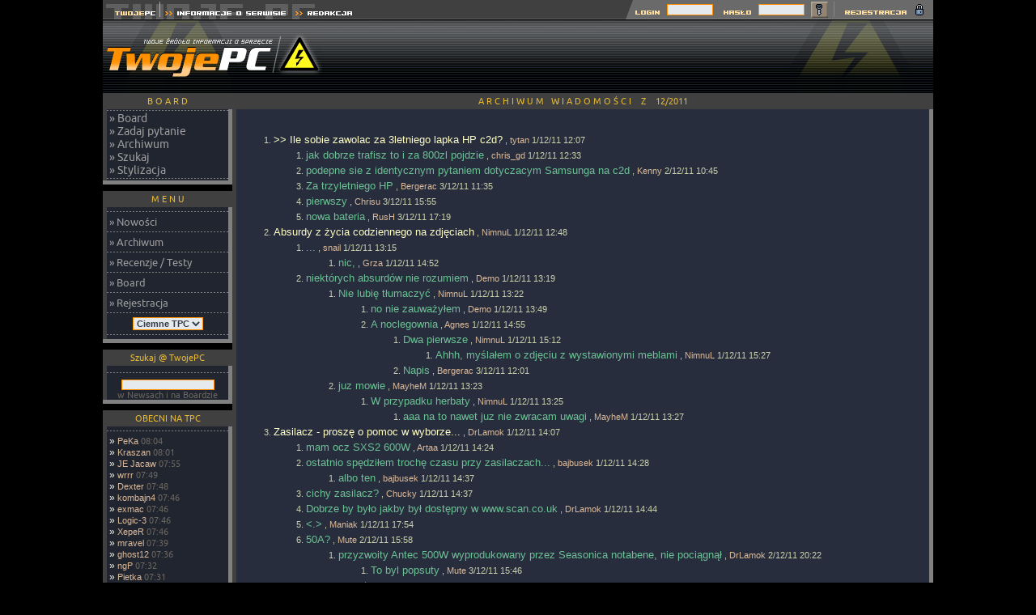

--- FILE ---
content_type: text/html; charset=ISO-8859-2
request_url: https://twojepc.pl/boardArch2011_12.html
body_size: 19768
content:
<!DOCTYPE HTML PUBLIC "-//W3C//DTD HTML 4.01 Transitional//EN">
<html>
<head>
<title>Twoje PC Board</title>
<meta http-equiv="Content-type" content="text/html; charset=iso-8859-2">
<meta http-equiv="Reply-to" content="tpc@twojepc.pl">
<meta name="Description" content="Twoje PC | Board">
<meta name="Keywords" content="Twoje PC Board">
<meta name="robots" content="index,follow">
<meta name="distribution" content="global" />
<meta name="Author" content="TwojePC">
<link rel="shortcut icon" type="image/x-icon" href="//twojepc.pl/favicon.ico">
<meta name="google-site-verification" content="roDlENjaIf3HsLXpnJgxcgYc4rtLcJvZuI721gYsb58">
<link rel="alternate" type="application/rss+xml" title="RSS" href="//twojepc.pl/news_rss.php">
<link rel="shortcut icon" type="image/x-icon" href="//twojepc.pl/favicon.ico">
<link rel="stylesheet" href="/style1.css?&data=2003_06_20" TYPE="text/css">

<!-- Google tag (gtag.js) -->
<script async src="https://www.googletagmanager.com/gtag/js?id=G-B8H0LEYJ93"></script>
<script>
  window.dataLayer = window.dataLayer || [];
  function gtag(){dataLayer.push(arguments);}
  gtag('js', new Date());

  gtag('config', 'G-B8H0LEYJ93');
</script>
<script type="text/javascript">
function w(num)
{
        document.odpowiedz.odp.options.value = num;
        _selector = document.getElementById('odp');
        _selector.value = num;
}
function Ciacho(num)
{ document.cookie = "TwojePC_layout="+num+"; expires=Wed, 05-Nov-2025 00:00:00 GMT; path=/;"; }
</script>
</head>
<body>
<div id="fb-root"></div>
<script>(function(d, s, id) {
  var js, fjs = d.getElementsByTagName(s)[0];
  if (d.getElementById(id)) return;
  js = d.createElement(s); js.id = id;
  js.src = "//connect.facebook.net/pl_PL/all.js#xfbml=1";
  fjs.parentNode.insertBefore(js, fjs);
}(document, 'script', 'facebook-jssdk'));</script>
<table align="center" width="1026" cellspacing="0" cellpadding="0" border="0" style="background-image: url(../graph1/tlo_2a.gif);">
<tr>
<td nowrap width="465" height="24" align="left" valign="top"><a HREF="//twojepc.pl/" title="TwojePC.pl | PC | Komputery, nowe technologie, recenzje, testy"><img src="/graph1/tl_1.gif" width="71" height="24" vspace="0" alt="Twoje PC" hspace="0" border="0"></A><a HREF="/teksty.php?id=15-info" title="Informacje o vortalu Twoje PC"><img src="/graph1/tl_2.gif" width="161" height="24" vspace="0" hspace="0" alt="" border="0"></A><a HREF="/teksty.php?id=11-redakcja" title="Redakcja Twoje PC"><img src="/graph1/tl_3.gif" width="83" height="24" vspace="0" hspace="0" alt="" border="0"></A></td>
<td nowrap align="center" valign="middle" class="tlo2">&nbsp;</td>

<td nowrap width="383" height="24" align="right" valign="top" style="background-image: url(../graph1/tlo_prawe.gif);">
        <center><form method="post" action="/rejestracja_loguj.php" name="LOGIN">
        <table width="383" border="0" align="center" cellspacing="0" cellpadding="0">
            <tr>				<td width="50" align="right" valign="middle"><img src="/graph1/log-in.gif" alt="" width="50" height="24" vspace="0" hspace="0" border="0"></td>
				<td width="62" align="right" valign="middle"><input type="text" name="ksywka" size="7" maxlength="35" class="form"></td>
				<td width="52" align="right" valign="middle"><img src="/graph1/haslo.gif" alt="" width="52" height="24" vspace="0" hspace="0" border="0"></td>
				<td width="62" align="right" valign="middle"><input type="password" name="haslo" size="7" maxlength="35" class="form"><input type="hidden" name="" value="logowanie"></td>
				<td width="8" align="right"><img src="/graph1/pusty_1.gif" width="8" height="24" alt="" vspace="0" hspace="0" border="0"></td>
				<td width="21" align="right" valign="bottom"><input type="image" name="submit" src="/graph1/klucz.gif" title="Zaloguj się na Twoje PC" alt="Zaloguj się na Twoje PC"></td>
				<td width="18" align="right"><img src="/graph1/pusty_2.gif" width="18" height="24" vspace="0" hspace="0" alt="" border="0"></td>
				<td width="112" align="right"><a HREF="/rejestracja.php"><img src="/graph1/rejestracja.gif" title="Zarejestruj się na Twoje PC" alt="Zarejestruj się na Twoje PC" width="112" height="24" vspace="0" hspace="0" border="0"></A></td>
                                    </tr>
        </table>
		</form>
        </center>
</td>
</tr>
</table>

<TABLE CELLPADDING="0" CELLSPACING="0" BORDER="0">
<TR>
    <TD bgcolor=000000 WIDTH="1" HEIGHT="1"></TD>
</TR>

</TABLE>

<center>

<table align="center" width="1026" cellspacing="0" cellpadding="0" border="0">
<tr>
<td rowspan="2" nowrap width="100%" height="90" align="left" valign="middle" style="background-image: url(../graph1/tlo-tpc1.png);"><a href="//twojepc.pl/" title="TwojePC.pl | PC | Komputery, nowe technologie, recenzje, testy"><img src="/graph1/logo-tpc.png" vspace="0" hspace="0" width="271" height="90" border="0" alt="TwojePC.pl | PC | Komputery, nowe technologie, recenzje, testy"></a></td>

<td width="100%" height="90" align="left" valign="middle" style="background-image: url(../graph1/tlo-tpc1.png);" nowrap>
<script async src="https://pagead2.googlesyndication.com/pagead/js/adsbygoogle.js?client=ca-pub-4873408212939120"
     crossorigin="anonymous"></script>
<!-- 728x90, billboard -->
<ins class="adsbygoogle"
     style="display:inline-block;width:728px;height:90px"
     data-ad-client="ca-pub-4873408212939120"
     data-ad-slot="2222490958"></ins>
<script>
     (adsbygoogle = window.adsbygoogle || []).push({});
</script>
</td></tr></table><table width="1026" cellspacing="0" cellpadding="0" border="0">
<tr><td width="150" align="center" valign="top">

<table width="160" cellspacing="0" cellpadding="0" border="0">
<tr>
	<td width="5" height="20"><img src="/graph1/rog_lewy.gif" width="5" height="20" alt=""></td>
	<td width="150" height="20" align="center" class="rl"><font class="heady">B O A R D</FONT></td>
	<td width="5" height="20"><img src="/graph1/rog_prawy.gif" width="5" height="20" alt=""></td>
</tr><tr>
	<td width="5" class="rl">&nbsp;</td>
	<td width="150" align="left" class="bok1">
<img src="/graph1/krecha.gif" height="1" border="0" vspace="1">
&nbsp;<a href="board.html">&#187; Board</a><br>
&nbsp;<a href="board.html#pytanie">&#187; Zadaj pytanie</a><br>
&nbsp;<a href="board.html#archiwum">&#187; Archiwum</a><br>
&nbsp;<a href="board.html#wyszukiwarka">&#187; Szukaj</a><br>
&nbsp;<a href="personalizacja.php">&#187; Stylizacja</a><br>
<img src="/graph1/krecha.gif" border="0" vspace="2"><br>

	</td>
	<td width="5" class="rp">&nbsp;</td>
</tr><tr>
	<td width="5" height="5"><img src="/graph1/rogwaskilewy.gif" width="5" height="5" alt=""></td>
	<td align="center" class="rp" height="5"><img src="/graph1/szarypixel.gif" width="1" height="1" border="0" alt=""></td>
	<td width="5" height="5"><img src="/graph1/rogwaskiprawy.gif" width="5" height="5" alt=""></td>
</tr>
	<tr><td colspan="3" height="8"></td></tr>
</table>
<table width="160" cellspacing="0" cellpadding="0" border="0">
<tr>
	<td width="5" height="20"><img src="/graph1/rog_lewy.gif" width="5" height="20" alt=""></td>
	<td width="150" height="20" align="center" class="rl"><font class="heady">M E N U</FONT></td>
	<td width="5" height="20"><img src="/graph1/rog_prawy.gif" width="5" height="20" alt=""></td>
</tr><tr>
	<td width="5" class="rl">&nbsp;</td>
	<td width="150" align="left" class="dzialy">
<img src="/graph1/krecha150.gif" border=0 vspace=5 alt=0><br>&nbsp;<a href="/">&#187; Nowości</a><br><img src="/graph1/krecha150.gif" border=0 vspace=5 alt=0><br>&nbsp;<a href="/news_archiwum.php">&#187; Archiwum</a><br><img src="/graph1/krecha150.gif" border=0 vspace=5 alt=0><br>&nbsp;<a href="/sprzet.php">&#187; Recenzje / Testy</a><br><img src="/graph1/krecha150.gif" border=0 vspace=5 alt=0><br>&nbsp;<a href="/board.html">&#187; Board</a><br><img src="/graph1/krecha150.gif" border=0 vspace=5 alt=0><br>&nbsp;<a href="/rejestracja.php">&#187; Rejestracja</a><br><img src="/graph1/krecha150.gif" border=0 vspace=5 alt=0><br><table cellspacing="0" cellpadding="0" border="0" align="center"><tr><td><form name="skora" action="/zmien_skore.php" method="post"><input type="hidden" name="z" value="/boardArch2011_12.html"><select name="opcje" class="form" onChange="Ciacho(this.options[this.selectedIndex].value);this.form.submit()"><option value="1" selected>Ciemne TPC</option><option value="2">Jasne TPC</option></select></form></td></tr></table>
<img src="/graph1/krecha150.gif" border=0 vspace=5 alt=0><br>	</td>
	<td width="5" class="rp">&nbsp;</td>
</tr><tr>
	<td width="5" height="5"><img src="/graph1/rogwaskilewy.gif" width="5" height="5" alt=""></td>
	<td align="center" class="rp" height="5"><img src="/graph1/szarypixel.gif" width="1" height="1" border="0" alt=""></td>
	<td width="5" height="5"><img src="/graph1/rogwaskiprawy.gif" width="5" height="5" alt=""></td>
</tr>
	<tr><td colspan="3" height="8"></td></tr>
</table>
<table width="150" cellspacing="0" cellpadding="0" border="0">
<tr>
	<td width="5" height="20"><img src="/graph1/rog_lewy.gif" width="5" height="20" alt=""></td>
	<td width="140" height="20" align="center" class="rl"><font class="heady">Szukaj @ TwojePC</FONT></td>
	<td width="5" height="20"><img src="/graph1/rog_prawy.gif" width="5" height="20" alt=""></td>
</tr><tr>
	<td width="5" class="rl">&nbsp;</td>
	<td width="140" align="left" class="bok1">

<CENTER>
<table width="150" cellspacing="0" cellpadding="0" border="0">
<tr valign="top"><td class="mini"><img src="/graph1/krecha150.gif" width="150" height="1" border="0" vspace="8" alt=""></td></tr>
<tr>
<td align="center" valign="middle"><form method="post" action="/wyszukiwarka.php" name="szukaj"><input type="hidden" name="gdzie" value="0"><input type="Text" name="slowa" size="15" maxlength="50" class="form" style="font-size: 10px; color: #343A49; background-color: #E7EAED; border-top: 1px solid #FF9000; border-right: 1px solid #FF9000; border-bottom: 1px solid #FF9000; border-left: 1px solid #FF9000; padding: 0px; margin: 0px 0px 0px 0px; width: 115px !important; width: 120px; width/**/:/**/120px; "><BR><font class="pod-tyt">w Newsach i na Boardzie</font></form></td>
</tr>
</table>
</center>

	</td>
	<td width="5" class="rp">&nbsp;</td>
</tr><tr>
	<td width="5" height="5"><img src="/graph1/rogwaskilewy.gif" width="5" height="5" alt=""></td>
	<td align="center" class="rp" height="5"><img src="/graph1/szarypixel.gif" width="1" height="1" border="0" alt=""></td>
	<td width="5" height="5"><img src="/graph1/rogwaskiprawy.gif" width="5" height="5" alt=""></td>
</tr>
	<tr><td colspan="3" height="8"></td></tr>
</table>
<table width="150" cellspacing="0" cellpadding="0" border="0">
<tr>
	<td width="5" height="20"><img src="/graph1/rog_lewy.gif" width="5" height="20" alt=""></td>
	<td width="140" height="20" align="center" class="rl"><font class="heady">OBECNI NA TPC</FONT></td>
	<td width="5" height="20"><img src="/graph1/rog_prawy.gif" width="5" height="20" alt=""></td>
</tr><tr>
	<td width="5" class="rl">&nbsp;</td>
	<td width="140" align="left" class="bok2">
<img src="/graph1/krecha.gif" height=1 border=0 alt="" vspace=5><br>&nbsp;&#187;&nbsp;<font class="mini"><a href="u.php?u=1819&amp;k=f400" class="u">PeKa</a></font> <font class="pod-tyt">08:04</font><br>&nbsp;&#187;&nbsp;<font class="mini"><a href="u.php?u=217&amp;k=1c99c" class="u">Kraszan</a></font> <font class="pod-tyt">08:01</font><br>&nbsp;&#187;&nbsp;<font class="mini"><a href="u.php?u=191&amp;k=1e17f" class="u">JE Jacaw</a></font> <font class="pod-tyt">07:55</font><br>&nbsp;&#187;&nbsp;<font class="mini"><a href="u.php?u=4511&amp;k=16a51" class="u">wrrr</a></font> <font class="pod-tyt">07:49</font><br>&nbsp;&#187;&nbsp;<font class="mini"><a href="u.php?u=200&amp;k=4d6a" class="u">Dexter</a></font> <font class="pod-tyt">07:48</font><br>&nbsp;&#187;&nbsp;<font class="mini"><a href="u.php?u=17960&amp;k=10d3d" class="u">kombajn4</a></font> <font class="pod-tyt">07:46</font><br>&nbsp;&#187;&nbsp;<font class="mini"><a href="u.php?u=177&amp;k=127e3" class="u">exmac</a></font> <font class="pod-tyt">07:46</font><br>&nbsp;&#187;&nbsp;<font class="mini"><a href="u.php?u=10020&amp;k=b8f0" class="u">Logic-3</a></font> <font class="pod-tyt">07:46</font><br>&nbsp;&#187;&nbsp;<font class="mini"><a href="u.php?u=2892&amp;k=15af6" class="u">XepeR</a></font> <font class="pod-tyt">07:46</font><br>&nbsp;&#187;&nbsp;<font class="mini"><a href="u.php?u=7881&amp;k=12a4a" class="u">mravel</a></font> <font class="pod-tyt">07:39</font><br>&nbsp;&#187;&nbsp;<font class="mini"><a href="u.php?u=17862&amp;k=140c9" class="u">ghost12</a></font> <font class="pod-tyt">07:36</font><br>&nbsp;&#187;&nbsp;<font class="mini"><a href="u.php?u=189&amp;k=1afe2" class="u">ngP</a></font> <font class="pod-tyt">07:32</font><br>&nbsp;&#187;&nbsp;<font class="mini"><a href="u.php?u=4499&amp;k=3737" class="u">Pietka</a></font> <font class="pod-tyt">07:31</font><br>&nbsp;&#187;&nbsp;<font class="mini"><a href="u.php?u=869&amp;k=ebe3" class="u">Kenny</a></font> <font class="pod-tyt">07:26</font><br>&nbsp;&#187;&nbsp;<font class="mini"><a href="u.php?u=16742&amp;k=1441f" class="u">alien1</a></font> <font class="pod-tyt">07:18</font><br>&nbsp;&#187;&nbsp;<font class="mini"><a href="u.php?u=6160&amp;k=12a8e" class="u">dugi</a></font> <font class="pod-tyt">07:15</font><br>&nbsp;&#187;&nbsp;<font class="mini"><a href="u.php?u=158&amp;k=ad7b" class="u">MARtiuS</a></font> <font class="pod-tyt">07:15</font><br>&nbsp;&#187;&nbsp;<font class="mini"><a href="u.php?u=156&amp;k=499" class="u">Miron</a></font> <font class="pod-tyt">07:12</font><br>&nbsp;&#187;&nbsp;<font class="mini"><a href="u.php?u=3096&amp;k=6309" class="u">resmedia</a></font> <font class="pod-tyt">07:09</font><br>&nbsp;&#187;&nbsp;<font class="mini"><a href="u.php?u=232&amp;k=12ac9" class="u">RoBakk</a></font> <font class="pod-tyt">06:43</font><br><img src="/graph1/krecha.gif" height=1 border=0 alt="" vspace=5><br>
<font class="data">&nbsp;Dzisiaj przeczytano<BR>&nbsp;<font class="mini"><i>14779</i></font> postów,<BR>&nbsp;wczoraj&nbsp;<font class="mini"><i>46141</i></font></font>
<img src="/graph1/krecha.gif" height=1 border=0 alt="" vspace=5><br><font class="mini">&nbsp;Szybkie ładowanie<br>&nbsp;jest:</font><font class="data"> <b>włączone</b>.</font><br><img src="/graph1/krecha.gif" height=1 border=0 alt="" vspace=5><br>	</td>
	<td width="5" class="rp">&nbsp;</td>
</tr><tr>
	<td width="5" height="5"><img src="/graph1/rogwaskilewy.gif" width="5" height="5" alt=""></td>
	<td align="center" class="rp" height="5"><img src="/graph1/szarypixel.gif" width="1" height="1" border="0" alt=""></td>
	<td width="5" height="5"><img src="/graph1/rogwaskiprawy.gif" width="5" height="5" alt=""></td>
</tr>
	<tr><td colspan="3" height="8"></td></tr>
</table>
<TABLE width="160" CELLPADDING="0" CELLSPACING="0" BORDER="0" nowrap>
<TR>
<TD WIDTH="160" BORDER="0" nowrap>ccc</TD>

</TR>

<TR>
    <TD bgcolor=000000 WIDTH="1" HEIGHT="5" BORDER="0"></TD>
</TR>

</TABLE><font class="pod-tyt">Twoje<font color="#FF8C56">PC</FONT>.pl &copy; 2001 - 2026</FONT>
</td>
<td width="100%" align="center" valign="top">
	<table width="100%" cellspacing="0" cellpadding="0" border="0"><tr><td valign="top"><table width="100%" align="center" cellspacing="0" cellpadding="0" border="0">
<tr>
	<td width="5"><img src="/graph1/rog_lewy.gif" border="0" width="5" height="20" alt=""></td>
	<td colspan="3" align="center" class="rl"><font class=heady>A R C H I W U M &nbsp;&nbsp;W I A D O M O Ś C I &nbsp;&nbsp; Z &nbsp;&nbsp; 12/2011</FONT></td>
	<td width="5"><img src="/graph1/rog_prawy.gif" border="0" width="5" height="20" alt=""></td>
</tr><tr>
	<td width="5" class="rl">&nbsp;</td>
	<td width="5" class="txt">&nbsp;&nbsp;</td>
	<td width="100%" align="center" class="txt">
		<table width="100%" cellspacing="0" cellpadding="0" border="0" align="center"><tr><td class="txt"><br>
<ol><li><a href="boardArchPytanie2011_154716.html#0" class="p">&gt;&gt; Ile sobie zawolac za 3letniego lapka HP c2d?</a> , <a href="u.php?u=6658&k=1302" class="u">tytan</a> 1/12/11 12:07<ol><li><a href="boardArchPytanie2011_154716.html#1" class="b">jak dobrze trafisz to i za 800zl pojdzie</a> , <a href="u.php?u=420&k=b7b5" class="u">chris_gd</a> 1/12/11 12:33<li><a href="boardArchPytanie2011_154716.html#2" class="b">podepne sie z identycznym pytaniem dotyczacym Samsunga na c2d</a> , <a href="u.php?u=869&k=ebe3" class="u">Kenny</a> 2/12/11 10:45<li><a href="boardArchPytanie2011_154716.html#3" class="b">Za trzyletniego HP</a> , <a href="u.php?u=710&k=1e143" class="u">Bergerac</a> 3/12/11 11:35<li><a href="boardArchPytanie2011_154716.html#4" class="b">pierwszy</a> , <a href="u.php?u=307&k=7900" class="u">Chrisu</a> 3/12/11 15:55<li><a href="boardArchPytanie2011_154716.html#5" class="b">nowa bateria</a> , <a href="u.php?u=94&k=1109f" class="u">RusH</a> 3/12/11 17:19</ol><li><a href="boardArchPytanie2011_154717.html#0" class="p">Absurdy z życia codziennego na zdjęciach</a> , <a href="u.php?u=22&k=e079" class="u">NimnuL</a> 1/12/11 12:48<ol><li><a href="boardArchPytanie2011_154717.html#1" class="b">...</a> , <a href="u.php?u=210&k=3acc" class="u">snail</a> 1/12/11 13:15<ol><li><a href="boardArchPytanie2011_154717.html#2" class="b">nic,</a> , <a href="u.php?u=2030&k=331f" class="u">Grza</a> 1/12/11 14:52</ol><li><a href="boardArchPytanie2011_154717.html#3" class="b">niektórych absurdów nie rozumiem</a> , <a href="u.php?u=5155&k=187d" class="u">Demo</a> 1/12/11 13:19<ol><li><a href="boardArchPytanie2011_154717.html#4" class="b">Nie lubię tłumaczyć</a> , <a href="u.php?u=22&k=e079" class="u">NimnuL</a> 1/12/11 13:22<ol><li><a href="boardArchPytanie2011_154717.html#5" class="b">no nie zauważyłem</a> , <a href="u.php?u=5155&k=187d" class="u">Demo</a> 1/12/11 13:49<li><a href="boardArchPytanie2011_154717.html#6" class="b">A noclegownia</a> , <a href="u.php?u=132&k=11bc2" class="u">Agnes</a> 1/12/11 14:55<ol><li><a href="boardArchPytanie2011_154717.html#7" class="b">Dwa pierwsze</a> , <a href="u.php?u=22&k=e079" class="u">NimnuL</a> 1/12/11 15:12<ol><li><a href="boardArchPytanie2011_154717.html#8" class="b">Ahhh, myślałem o zdjęciu z wystawionymi meblami</a> , <a href="u.php?u=22&k=e079" class="u">NimnuL</a> 1/12/11 15:27</ol><li><a href="boardArchPytanie2011_154717.html#9" class="b">Napis</a> , <a href="u.php?u=710&k=1e143" class="u">Bergerac</a> 3/12/11 12:01</ol></ol><li><a href="boardArchPytanie2011_154717.html#10" class="b">juz mowie</a> , <a href="u.php?u=720&k=960f" class="u">MayheM</a> 1/12/11 13:23<ol><li><a href="boardArchPytanie2011_154717.html#11" class="b">W przypadku herbaty</a> , <a href="u.php?u=22&k=e079" class="u">NimnuL</a> 1/12/11 13:25<ol><li><a href="boardArchPytanie2011_154717.html#12" class="b">aaa na to nawet juz nie zwracam uwagi</a> , <a href="u.php?u=720&k=960f" class="u">MayheM</a> 1/12/11 13:27</ol></ol></ol></ol><li><a href="boardArchPytanie2011_154718.html#0" class="p">Zasilacz - proszę o pomoc w wyborze...</a> , <a href="u.php?u=9031&k=f430" class="u">DrLamok</a> 1/12/11 14:07<ol><li><a href="boardArchPytanie2011_154718.html#1" class="b">mam ocz SXS2 600W</a> , <a href="u.php?u=1189&k=126bf" class="u">Artaa</a> 1/12/11 14:24<li><a href="boardArchPytanie2011_154718.html#2" class="b">ostatnio spędziłem trochę czasu przy zasilaczach...</a> , <a href="u.php?u=267&k=955f" class="u">bajbusek</a> 1/12/11 14:28<ol><li><a href="boardArchPytanie2011_154718.html#3" class="b">albo ten</a> , <a href="u.php?u=267&k=955f" class="u">bajbusek</a> 1/12/11 14:37</ol><li><a href="boardArchPytanie2011_154718.html#4" class="b">cichy zasilacz?</a> , <a href="u.php?u=598&k=188a8" class="u">Chucky</a> 1/12/11 14:37<li><a href="boardArchPytanie2011_154718.html#5" class="b">Dobrze by było jakby był dostępny w www.scan.co.uk</a> , <a href="u.php?u=9031&k=f430" class="u">DrLamok</a> 1/12/11 14:44<li><a href="boardArchPytanie2011_154718.html#6" class="b">&lt;.&gt;</a> , <a href="u.php?u=44&k=d08f" class="u">Maniak</a> 1/12/11 17:54<li><a href="boardArchPytanie2011_154718.html#7" class="b">50A?</a> , <a href="u.php?u=7860&k=12f3" class="u">Mute</a> 2/12/11 15:58<ol><li><a href="boardArchPytanie2011_154718.html#8" class="b">przyzwoity Antec 500W wyprodukowany przez Seasonica notabene, nie pociągnął</a> , <a href="u.php?u=9031&k=f430" class="u">DrLamok</a> 2/12/11 20:22<ol><li><a href="boardArchPytanie2011_154718.html#9" class="b">To byl popsuty</a> , <a href="u.php?u=7860&k=12f3" class="u">Mute</a> 3/12/11 15:46</ol><li><a href="boardArchPytanie2011_154718.html#10" class="b">zresztą</a> , <a href="u.php?u=9031&k=f430" class="u">DrLamok</a> 2/12/11 20:30</ol></ol><li><a href="boardArchPytanie2011_154719.html#0" class="p">[OT] legalne nie legalne</a> , <a href="u.php?u=1934&k=c919" class="u">Bitboy_</a> 1/12/11 15:01<ol><li><a href="boardArchPytanie2011_154719.html#1" class="b">Marycha też potrafi sie sama zasiać ..</a> , <a href="u.php?u=4713&k=1275e" class="u">Brauni</a> 1/12/11 15:12<ol><li><a href="boardArchPytanie2011_154719.html#2" class="b">Właściwie to ten sam temat</a> , <a href="u.php?u=1934&k=c919" class="u">Bitboy_</a> 1/12/11 15:27</ol><li><a href="boardArchPytanie2011_154719.html#3" class="b">to są prawdziwe trufle ?</a> , <a href="u.php?u=3347&k=1286b" class="u">digiter</a> 1/12/11 15:23<ol><li><a href="boardArchPytanie2011_154719.html#4" class="b">Z tego co widzę</a> , <a href="u.php?u=1934&k=c919" class="u">Bitboy_</a> 1/12/11 15:30</ol><li><a href="boardArchPytanie2011_154719.html#5" class="b">grzybki to juz hard rock</a> , <a href="u.php?u=1088&k=110f6" class="u">Tomasz</a> 1/12/11 15:36<ol><li><a href="boardArchPytanie2011_154719.html#6" class="b">ale ja nie o tym</a> , <a href="u.php?u=1934&k=c919" class="u">Bitboy_</a> 1/12/11 15:42</ol><li><a href="boardArchPytanie2011_154719.html#7" class="b">Człowiek to jednak dziwne stworzenie...</a> , <a href="u.php?u=191&k=1e17f" class="u">JE Jacaw</a> 1/12/11 15:54<ol><li><a href="boardArchPytanie2011_154719.html#8" class="b">nie jesteś dziwny</a> , <a href="u.php?u=1934&k=c919" class="u">Bitboy_</a> 1/12/11 16:02<ol><li><a href="boardArchPytanie2011_154719.html#9" class="b">No cóż...</a> , <a href="u.php?u=191&k=1e17f" class="u">JE Jacaw</a> 1/12/11 22:43</ol><li><a href="boardArchPytanie2011_154719.html#10" class="b">No ale dziabnąć jakiegoś Taliskera czy Scapę albo innego Glenfiddicha to przecież sama</a> , <a href="u.php?u=5098&k=c8bc" class="u">bwana</a> 1/12/11 16:32<ol><li><a href="boardArchPytanie2011_154719.html#11" class="b">A wy tylko scotche i scotche.</a> , <a href="u.php?u=172&k=1454" class="u">Muchomor</a> 1/12/11 16:51<ol><li><a href="boardArchPytanie2011_154719.html#12" class="b">A są jakieś szkockie</a> , <a href="u.php?u=1934&k=c919" class="u">Bitboy_</a> 1/12/11 16:54<ol><li><a href="boardArchPytanie2011_154719.html#13" class="b">TFU</a> , <a href="u.php?u=1934&k=c919" class="u">Bitboy_</a> 1/12/11 16:54<ol><li><a href="boardArchPytanie2011_154719.html#14" class="b">Bosz...</a> , <a href="u.php?u=172&k=1454" class="u">Muchomor</a> 1/12/11 17:22<ol><li><a href="boardArchPytanie2011_154719.html#15" class="b">Ten ...</a> , <a href="u.php?u=172&k=1454" class="u">Muchomor</a> 1/12/11 17:24<ol><li><a href="boardArchPytanie2011_154719.html#16" class="b">ok ale koszt</a> , <a href="u.php?u=1934&k=c919" class="u">Bitboy_</a> 2/12/11 10:40<ol><li><a href="boardArchPytanie2011_154719.html#17" class="b">już znalazłem</a> , <a href="u.php?u=1934&k=c919" class="u">Bitboy_</a> 2/12/11 10:41<li><a href="boardArchPytanie2011_154719.html#18" class="b">No wiem.</a> , <a href="u.php?u=172&k=1454" class="u">Muchomor</a> 2/12/11 12:56</ol></ol></ol></ol></ol><li><a href="boardArchPytanie2011_154719.html#19" class="b">Boshhhh...</a> , <a href="u.php?u=172&k=1454" class="u">Muchomor</a> 1/12/11 17:23</ol><li><a href="boardArchPytanie2011_154719.html#20" class="b">Nie no OK...</a> , <a href="u.php?u=191&k=1e17f" class="u">JE Jacaw</a> 1/12/11 22:39<ol><li><a href="boardArchPytanie2011_154719.html#21" class="b">myślę</a> , <a href="u.php?u=307&k=7900" class="u">Chrisu</a> 1/12/11 22:43<li><a href="boardArchPytanie2011_154719.html#22" class="b">Jasna sprawa, sam mam tak, że kiedy jest &quot;za dużo&quot; to robię się</a> , <a href="u.php?u=5098&k=c8bc" class="u">bwana</a> 2/12/11 07:11<ol><li><a href="boardArchPytanie2011_154719.html#23" class="b">Ostatnia teza dyskusyjna...</a> , <a href="u.php?u=191&k=1e17f" class="u">JE Jacaw</a> 2/12/11 08:07<li><a href="boardArchPytanie2011_154719.html#24" class="b">ja nie piłem alkoholu</a> , <a href="u.php?u=7597&k=1a130" class="u">okobar</a> 2/12/11 09:18<ol><li><a href="boardArchPytanie2011_154719.html#25" class="b">psujesz</a> , <a href="u.php?u=307&k=7900" class="u">Chrisu</a> 2/12/11 09:54<ol><li><a href="boardArchPytanie2011_154719.html#26" class="b">już się</a> , <a href="u.php?u=7597&k=1a130" class="u">okobar</a> 2/12/11 12:25</ol></ol></ol></ol></ol></ol><li><a href="boardArchPytanie2011_154719.html#27" class="b">żeby nie było</a> , <a href="u.php?u=1934&k=c919" class="u">Bitboy_</a> 1/12/11 16:38<ol><li><a href="boardArchPytanie2011_154719.html#28" class="b">pod 2. No ale dziabnąć jakiegoś Taliskera czy Scapę albo innego Glenfiddicha..</a> , <a href="u.php?u=1934&k=c919" class="u">Bitboy_</a> 1/12/11 16:39</ol><li><a href="boardArchPytanie2011_154719.html#29" class="b">a proszek do prania palony na alufolii na kazie probowales?</a> , <a href="u.php?u=12342&k=b4db" class="u">ptoki</a> 1/12/11 17:58<ol><li><a href="boardArchPytanie2011_154719.html#30" class="b">gazie, gazie</a> , <a href="u.php?u=12342&k=b4db" class="u">ptoki</a> 1/12/11 17:59</ol><li><a href="boardArchPytanie2011_154719.html#31" class="b">Tak w sumie w temacie, uprawa na własny użytek</a> , <a href="u.php?u=2391&k=126c2" class="u">McIsland</a> 1/12/11 20:54<ol><li><a href="boardArchPytanie2011_154719.html#32" class="b">Polsrodki sa bez sensu.</a> , <a href="u.php?u=12342&k=b4db" class="u">ptoki</a> 1/12/11 21:17</ol><li><a href="boardArchPytanie2011_154719.html#33" class="b">Zaczynaja sie ogloszenia od dealerow na forum ?</a> , <a href="u.php?u=5652&k=19027" class="u">emcom</a> 2/12/11 12:05<ol><li><a href="boardArchPytanie2011_154719.html#34" class="b">widzisz tu jakiegoś</a> , <a href="u.php?u=1934&k=c919" class="u">Bitboy_</a> 2/12/11 14:31<ol><li><a href="boardArchPytanie2011_154719.html#35" class="b">No jednego pajaca na B na pewno</a> , <a href="u.php?u=5652&k=19027" class="u">emcom</a> 4/12/11 11:10<ol><li><a href="boardArchPytanie2011_154719.html#36" class="b">Żałosny jesteś</a> , <a href="u.php?u=5863&k=c346" class="u">slanter</a> 5/12/11 09:26<li><a href="boardArchPytanie2011_154719.html#37" class="b">A jakiś argument?</a> , <a href="u.php?u=1934&k=c919" class="u">Bitboy_</a> 5/12/11 10:42</ol></ol><li><a href="boardArchPytanie2011_154719.html#38" class="b">Co sprzedajesz?</a> , <a href="u.php?u=5863&k=c346" class="u">slanter</a> 2/12/11 16:31<li><a href="boardArchPytanie2011_154719.html#39" class="b">Uderz w stół</a> , <a href="u.php?u=18165&k=1c7d9" class="u">JanTomasz</a> 2/12/11 17:09</ol></ol><li><a href="boardArchPytanie2011_154720.html#0" class="p">Pytanie do zarabiających w UK - jaki banki polecacie?</a> , <a href="u.php?u=5113&k=1230d" class="u">dawidy</a> 1/12/11 15:27<ol><li><a href="boardArchPytanie2011_154720.html#1" class="b">ja używałem Barclays'a</a> , <a href="u.php?u=5987&k=130f3" class="u">Endrioo</a> 1/12/11 15:55<ol><li><a href="boardArchPytanie2011_154720.html#2" class="b">ja używałem Barclays'a</a> , <a href="u.php?u=5987&k=130f3" class="u">Endrioo</a> 1/12/11 15:59<ol><li><a href="boardArchPytanie2011_154720.html#3" class="b">haha</a> , <a href="u.php?u=116&k=649a" class="u">Rafael_3D</a> 1/12/11 20:02<ol><li><a href="boardArchPytanie2011_154720.html#4" class="b">no konto online jest</a> , <a href="u.php?u=5987&k=130f3" class="u">Endrioo</a> 1/12/11 20:27<ol><li><a href="boardArchPytanie2011_154720.html#5" class="b">a nie prosiej zydami?</a> , <a href="u.php?u=94&k=1109f" class="u">RusH</a> 1/12/11 22:54<li><a href="boardArchPytanie2011_154720.html#6" class="b">serio bulisz taka kase za przelewy??</a> , <a href="u.php?u=2845&k=14e9d" class="u">Maverick</a> 2/12/11 00:16<ol><li><a href="boardArchPytanie2011_154720.html#7" class="b">no widzisz, człowiek uczy się</a> , <a href="u.php?u=5987&k=130f3" class="u">Endrioo</a> 2/12/11 16:00<li><a href="boardArchPytanie2011_154720.html#8" class="b">tak przeglądam tą stronę</a> , <a href="u.php?u=5987&k=130f3" class="u">Endrioo</a> 2/12/11 16:06<ol><li><a href="boardArchPytanie2011_154720.html#9" class="b">nie wiem</a> , <a href="u.php?u=2845&k=14e9d" class="u">Maverick</a> 2/12/11 18:39<ol><li><a href="boardArchPytanie2011_154720.html#10" class="b">a to poproszę</a> , <a href="u.php?u=5987&k=130f3" class="u">Endrioo</a> 2/12/11 20:18</ol></ol></ol><li><a href="boardArchPytanie2011_154720.html#11" class="b">Dżiz.</a> , <a href="u.php?u=172&k=1454" class="u">Muchomor</a> 2/12/11 12:59</ol></ol></ol></ol><li><a href="boardArchPytanie2011_154720.html#12" class="b">miałem w</a> , <a href="u.php?u=307&k=7900" class="u">Chrisu</a> 1/12/11 15:59<li><a href="boardArchPytanie2011_154720.html#13" class="b">ja korzystam/korzystalem z</a> , <a href="u.php?u=2845&k=14e9d" class="u">Maverick</a> 1/12/11 16:17<li><a href="boardArchPytanie2011_154720.html#14" class="b">Moja dziewczyna ma</a> , <a href="u.php?u=12484&k=1e03f" class="u">Nanael</a> 2/12/11 17:03<ol><li><a href="boardArchPytanie2011_154720.html#15" class="b">Świetnie, chętnie się dowiem jaka to opcja</a> , <a href="u.php?u=5113&k=1230d" class="u">dawidy</a> 2/12/11 18:01</ol></ol><li><a href="boardArchPytanie2011_154721.html#0" class="p">jak zgrać dane z DVD</a> , <a href="u.php?u=10571&k=1d4a1" class="u">Osjan</a> 1/12/11 17:45<ol><li><a href="boardArchPytanie2011_154721.html#1" class="b">nie zgrasz z tą szybkością</a> , <a href="u.php?u=2333&k=e1fb" class="u">Master/Pentium</a> 1/12/11 21:16</ol><li><a href="boardArchPytanie2011_154722.html#0" class="p">[OT] Siły specjalne :D</a> , <a href="u.php?u=1758&k=8f8b" class="u">Fantomas</a> 1/12/11 18:11<ol><li><a href="boardArchPytanie2011_154722.html#1" class="b">inaczej</a> , <a href="u.php?u=10571&k=1d4a1" class="u">Osjan</a> 1/12/11 18:57<li><a href="boardArchPytanie2011_154722.html#2" class="b">cos innego tego pana</a> , <a href="u.php?u=55&k=1e0ab" class="u">Meteor</a> 1/12/11 22:01<li><a href="boardArchPytanie2011_154722.html#3" class="b">Dobre :-)</a> , <a href="u.php?u=191&k=1e17f" class="u">JE Jacaw</a> 1/12/11 22:48</ol><li><a href="boardArchPytanie2011_154723.html#0" class="p">wybór laptopa do 1500 zł</a> , <a href="u.php?u=11333&k=14457" class="u">Never</a> 1/12/11 18:32<ol><li><a href="boardArchPytanie2011_154723.html#1" class="b">może</a> , <a href="u.php?u=10571&k=1d4a1" class="u">Osjan</a> 1/12/11 18:35<ol><li><a href="boardArchPytanie2011_154723.html#2" class="b">wolałbym już</a> , <a href="u.php?u=118&k=49ba" class="u">ViS</a> 1/12/11 18:39<ol><li><a href="boardArchPytanie2011_154723.html#3" class="b">Wy naprawde polecacie</a> , <a href="u.php?u=539&k=2b84" class="u">daver</a> 1/12/11 19:24<ol><li><a href="boardArchPytanie2011_154723.html#4" class="b">niby można</a> , <a href="u.php?u=118&k=49ba" class="u">ViS</a> 1/12/11 19:54<li><a href="boardArchPytanie2011_154723.html#5" class="b">taa</a> , <a href="u.php?u=3426&k=ef9a" class="u">Mademan</a> 1/12/11 20:37<ol><li><a href="boardArchPytanie2011_154723.html#6" class="b">nawet nie zamierzam sie wdawac w dyskusje, wiec</a> , <a href="u.php?u=539&k=2b84" class="u">daver</a> 1/12/11 21:18<ol><li><a href="boardArchPytanie2011_154723.html#7" class="b">pozdrawiam</a> , <a href="u.php?u=3426&k=ef9a" class="u">Mademan</a> 2/12/11 10:47<ol><li><a href="boardArchPytanie2011_154723.html#8" class="b">rotfl</a> , <a href="u.php?u=539&k=2b84" class="u">daver</a> 2/12/11 12:40<li><a href="boardArchPytanie2011_154723.html#9" class="b">j.w.</a> , <a href="u.php?u=7860&k=12f3" class="u">Mute</a> 2/12/11 15:23</ol></ol></ol></ol></ol></ol><li><a href="boardArchPytanie2011_154723.html#10" class="b">albo</a> , <a href="u.php?u=10571&k=1d4a1" class="u">Osjan</a> 1/12/11 18:37<li><a href="boardArchPytanie2011_154723.html#11" class="b">bylo :P</a> , <a href="u.php?u=4247&k=12158" class="u">LoX</a> 1/12/11 18:55<li><a href="boardArchPytanie2011_154723.html#12" class="b">...</a> , <a href="u.php?u=11333&k=14457" class="u">Never</a> 1/12/11 21:17<ol><li><a href="boardArchPytanie2011_154723.html#13" class="b">wyglada ok</a> , <a href="u.php?u=4247&k=12158" class="u">LoX</a> 1/12/11 21:57<li><a href="boardArchPytanie2011_154723.html#14" class="b">a to?</a> , <a href="u.php?u=11333&k=14457" class="u">Never</a> 1/12/11 22:10</ol><li><a href="boardArchPytanie2011_154723.html#15" class="b">ewentualnie ten:</a> , <a href="u.php?u=4247&k=12158" class="u">LoX</a> 1/12/11 22:00</ol><li><a href="boardArchPytanie2011_154724.html#0" class="p">Can you crack it? Szuka ktos ciekawej pracy ???</a> , <a href="u.php?u=3241&k=9fb8" class="u">w1lko</a> 1/12/11 19:49<ol><li><a href="boardArchPytanie2011_154724.html#1" class="b">z tego co słyszałem w radiu</a> , <a href="u.php?u=5631&k=16d48" class="u">smichal</a> 1/12/11 20:18<ol><li><a href="boardArchPytanie2011_154724.html#2" class="b">kurde a ja juz to wlasnie zlamalem</a> , <a href="u.php?u=130&k=70d4" class="u">Druzil</a> 1/12/11 21:21<ol><li><a href="boardArchPytanie2011_154724.html#3" class="b">no to wyslij</a> , <a href="u.php?u=4733&k=506a" class="u">Carmamir</a> 3/12/11 12:07</ol></ol><li><a href="boardArchPytanie2011_154724.html#4" class="b">prost</a> , <a href="u.php?u=1198&k=14802" class="u">XiSiO</a> 1/12/11 23:52</ol><li><a href="boardArchPytanie2011_154725.html#0" class="p">Wzmocnienie sygnalu WiFi-repeater</a> , <a href="u.php?u=5785&k=7cc5" class="u">tian</a> 2/12/11 00:36<ol><li><a href="boardArchPytanie2011_154725.html#1" class="b">Mam coś takiego NETGEAR WN2000RPT</a> , <a href="u.php?u=4062&k=2f98" class="u">Artk</a> 2/12/11 08:10<li><a href="boardArchPytanie2011_154725.html#2" class="b">nie musisz aż tyle wydawać</a> , <a href="u.php?u=237&k=54c3" class="u">Kalkin</a> 2/12/11 10:11</ol><li><a href="boardArchPytanie2011_154726.html#0" class="p">A juz slyszalem, ze sie martwia</a> , <a href="u.php?u=2664&k=128e2" class="u">Deus ex machine</a> 2/12/11 00:52<li><a href="boardArchPytanie2011_154727.html#0" class="p">Sticky Notes Win7 - czy ktos uzywa? Mam mala prosbe ;)</a> , <a href="u.php?u=97&k=11788" class="u">Tummi</a> 2/12/11 02:09<ol><li><a href="boardArchPytanie2011_154727.html#1" class="b">nie uzywam, ale mam 7</a> , <a href="u.php?u=5785&k=7cc5" class="u">tian</a> 2/12/11 02:13<ol><li><a href="boardArchPytanie2011_154727.html#2" class="b">mailuje ;)</a> , <a href="u.php?u=97&k=11788" class="u">Tummi</a> 2/12/11 02:14<ol><li><a href="boardArchPytanie2011_154727.html#3" class="b">misja zakonczona powodzeniem...</a> , <a href="u.php?u=5785&k=7cc5" class="u">tian</a> 2/12/11 02:31<ol><li><a href="boardArchPytanie2011_154727.html#4" class="b">bardzo serdecznie</a> , <a href="u.php?u=97&k=11788" class="u">Tummi</a> 2/12/11 02:34<ol><li><a href="boardArchPytanie2011_154727.html#5" class="b">pranie: majty, skarpety, prasowanie, rosół + schabowy, film, kąpiel, loda mężu...</a> , <a href="u.php?u=4065&k=d893" class="u">yorg5</a> 2/12/11 07:21<ol><li><a href="boardArchPytanie2011_154727.html#6" class="b">Znaczy</a> , <a href="u.php?u=1597&k=11e74" class="u">Ramol</a> 2/12/11 07:36<ol><li><a href="boardArchPytanie2011_154727.html#7" class="b">...</a> , <a href="u.php?u=2680&k=192e3" class="u">reev</a> 2/12/11 09:04</ol><li><a href="boardArchPytanie2011_154727.html#8" class="b">mężowi chyba</a> , <a href="u.php?u=5155&k=187d" class="u">Demo</a> 2/12/11 09:24</ol></ol></ol></ol></ol></ol><li><a href="boardArchPytanie2011_154728.html#0" class="p">[OT] Losowanie grup Euro 2012</a> , <a href="u.php?u=87&k=f73d" class="u">Ament</a> 2/12/11 08:30<ol><li><a href="boardArchPytanie2011_154728.html#1" class="b">hmm...</a> , <a href="u.php?u=10180&k=9344" class="u">Jaskier</a> 2/12/11 08:42<li><a href="boardArchPytanie2011_154728.html#2" class="b">hmm teoretycznie</a> , <a href="u.php?u=392&k=8906" class="u">ulan</a> 2/12/11 08:54<li><a href="boardArchPytanie2011_154728.html#3" class="b">nie mam KUR... biletow na Euro wiec mam wbite, gdybym szedl na meczyk to chcialbym</a> , <a href="u.php?u=420&k=b7b5" class="u">chris_gd</a> 2/12/11 09:04<li><a href="boardArchPytanie2011_154728.html#4" class="b">fakać euro. Wygraliśmy z Włochami!</a> , <a href="u.php?u=307&k=7900" class="u">Chrisu</a> 2/12/11 09:35<ol><li><a href="boardArchPytanie2011_154728.html#5" class="b">No to teraz czekamy...</a> , <a href="u.php?u=191&k=1e17f" class="u">JE Jacaw</a> 2/12/11 09:47<ol><li><a href="boardArchPytanie2011_154728.html#6" class="b">fak</a> , <a href="u.php?u=307&k=7900" class="u">Chrisu</a> 2/12/11 09:55<li><a href="boardArchPytanie2011_154728.html#7" class="b">hmmm</a> , <a href="u.php?u=2074&k=1b1d2" class="u">Delete01</a> 3/12/11 00:34</ol></ol><li><a href="boardArchPytanie2011_154728.html#8" class="b">A co to za różnica??</a> , <a href="u.php?u=1484&k=5107" class="u">Birdman</a> 2/12/11 09:41<ol><li><a href="boardArchPytanie2011_154728.html#9" class="b">mecz otwarcia, mecz o wszystko, mecz o honor</a> , <a href="u.php?u=4955&k=c2e8" class="u">Grocal</a> 2/12/11 10:01<ol><li><a href="boardArchPytanie2011_154728.html#10" class="b">+1 .</a> , <a href="u.php?u=5155&k=187d" class="u">Demo</a> 2/12/11 10:10</ol></ol><li><a href="boardArchPytanie2011_154728.html#11" class="b">Ziew...</a> , <a href="u.php?u=511&k=1071" class="u">Remek</a> 2/12/11 10:01<li><a href="boardArchPytanie2011_154728.html#12" class="b">nie znam się ale mam pytanie</a> , <a href="u.php?u=3347&k=1286b" class="u">digiter</a> 2/12/11 10:02<ol><li><a href="boardArchPytanie2011_154728.html#13" class="b">no to zaczynamy</a> , <a href="u.php?u=7597&k=1a130" class="u">okobar</a> 2/12/11 11:02<ol><li><a href="boardArchPytanie2011_154728.html#14" class="b">nie że się</a> , <a href="u.php?u=1582&k=1a560" class="u">Franz</a> 2/12/11 15:56<ol><li><a href="boardArchPytanie2011_154728.html#15" class="b">nie</a> , <a href="u.php?u=7707&k=178c2" class="u">elliot_pl</a> 2/12/11 18:11<ol><li><a href="boardArchPytanie2011_154728.html#16" class="b">czepiacie się...</a> , <a href="u.php?u=7597&k=1a130" class="u">okobar</a> 2/12/11 19:13</ol></ol></ol></ol><li><a href="boardArchPytanie2011_154728.html#17" class="b">cały sport</a> , <a href="u.php?u=1111&k=6338" class="u">blimek</a> 2/12/11 11:19<ol><li><a href="boardArchPytanie2011_154728.html#18" class="b">się podpisuję</a> , <a href="u.php?u=5155&k=187d" class="u">Demo</a> 2/12/11 17:29</ol><li><a href="boardArchPytanie2011_154728.html#19" class="b">jakiś uraz z dzieciństwa Cię męczy??</a> , <a href="u.php?u=2217&k=13796" class="u">metacom</a> 2/12/11 11:27<ol><li><a href="boardArchPytanie2011_154728.html#20" class="b">miało być...</a> , <a href="u.php?u=2217&k=13796" class="u">metacom</a> 2/12/11 11:28<ol><li><a href="boardArchPytanie2011_154728.html#21" class="b">molestowala go nauczycielka wfu</a> , <a href="u.php?u=267&k=955f" class="u">bajbusek</a> 2/12/11 13:43<ol><li><a href="boardArchPytanie2011_154728.html#22" class="b">albo</a> , <a href="u.php?u=1352&k=12a92" class="u">PaszkfiL</a> 2/12/11 16:00<ol><li><a href="boardArchPytanie2011_154728.html#23" class="b">moze miala</a> , <a href="u.php?u=869&k=ebe3" class="u">Kenny</a> 2/12/11 16:20</ol><li><a href="boardArchPytanie2011_154728.html#24" class="b">u mnie...</a> , <a href="u.php?u=2217&k=13796" class="u">metacom</a> 2/12/11 18:37</ol><li><a href="boardArchPytanie2011_154728.html#25" class="b">zawsze jak będzie topik</a> , <a href="u.php?u=1111&k=6338" class="u">blimek</a> 2/12/11 16:33<ol><li><a href="boardArchPytanie2011_154728.html#26" class="b">hmmm</a> , <a href="u.php?u=2074&k=1b1d2" class="u">Delete01</a> 3/12/11 00:39</ol></ol><li><a href="boardArchPytanie2011_154728.html#27" class="b">w szkole zdobylem nawet</a> , <a href="u.php?u=1111&k=6338" class="u">blimek</a> 2/12/11 16:32<ol><li><a href="boardArchPytanie2011_154728.html#28" class="b">Nawet zachowały się zdjęcia....</a> , <a href="u.php?u=511&k=1071" class="u">Remek</a> 2/12/11 20:14<ol><li><a href="boardArchPytanie2011_154728.html#29" class="b">boshe!</a> , <a href="u.php?u=267&k=955f" class="u">bajbusek</a> 2/12/11 22:50<li><a href="boardArchPytanie2011_154728.html#30" class="b">wygląda...</a> , <a href="u.php?u=31&k=15e25" class="u">Yosarian</a> 3/12/11 11:18</ol></ol></ol><li><a href="boardArchPytanie2011_154728.html#31" class="b">ciekawe jak rozwiaza prosty problem</a> , <a href="u.php?u=720&k=960f" class="u">MayheM</a> 3/12/11 11:02<ol><li><a href="boardArchPytanie2011_154728.html#32" class="b">że niby...</a> , <a href="u.php?u=31&k=15e25" class="u">Yosarian</a> 3/12/11 11:16<ol><li><a href="boardArchPytanie2011_154728.html#33" class="b">Mucha nie siada</a> , <a href="u.php?u=720&k=960f" class="u">MayheM</a> 3/12/11 17:59</ol></ol><li><a href="boardArchPytanie2011_154728.html#34" class="b">mimo wszystko wiem jak bedzie</a> , <a href="u.php?u=2256&k=f820" class="u">Sociu</a> 4/12/11 12:57</ol><li><a href="boardArchPytanie2011_154729.html#0" class="p">[OT] DYD chce dać zarobić, ludziska święto, zgłaszać się masowo. :D</a> , <a href="u.php?u=1420&k=1def4" class="u">fiskomp</a> 2/12/11 11:29<ol><li><a href="boardArchPytanie2011_154729.html#1" class="b">wysłałem wczoraj zapytanie na ten temat i nie jest tak wesoło</a> , <a href="u.php?u=3347&k=1286b" class="u">digiter</a> 2/12/11 11:36<ol><li><a href="boardArchPytanie2011_154729.html#2" class="b">kasa za komentarze?</a> , <a href="u.php?u=1443&k=10602" class="u">Luke Jadi</a> 2/12/11 11:50<li><a href="boardArchPytanie2011_154729.html#3" class="b">cfaniak...</a> , <a href="u.php?u=2&k=1b96d" class="u">DYD</a> 2/12/11 11:50<li><a href="boardArchPytanie2011_154729.html#4" class="b">trochę łyso</a> , <a href="u.php?u=5155&k=187d" class="u">Demo</a> 2/12/11 11:56<ol><li><a href="boardArchPytanie2011_154729.html#5" class="b">Zgadza się</a> , <a href="u.php?u=22&k=e079" class="u">NimnuL</a> 2/12/11 12:12<ol><li><a href="boardArchPytanie2011_154729.html#6" class="b">Dokładnie 132 artykuły</a> , <a href="u.php?u=22&k=e079" class="u">NimnuL</a> 2/12/11 12:15<li><a href="boardArchPytanie2011_154729.html#7" class="b">ale...</a> , <a href="u.php?u=31&k=15e25" class="u">Yosarian</a> 2/12/11 13:50<ol><li><a href="boardArchPytanie2011_154729.html#8" class="b">Takie drobne kwoty nie podrywają mnie z łóżka</a> , <a href="u.php?u=22&k=e079" class="u">NimnuL</a> 2/12/11 14:25</ol></ol></ol></ol><li><a href="boardArchPytanie2011_154729.html#9" class="b">A kiedy</a> , <a href="u.php?u=87&k=f73d" class="u">Ament</a> 2/12/11 11:50<ol><li><a href="boardArchPytanie2011_154729.html#10" class="b">jak rozumiem</a> , <a href="u.php?u=5155&k=187d" class="u">Demo</a> 2/12/11 11:57</ol><li><a href="boardArchPytanie2011_154729.html#11" class="b">Ja od siebie dodam</a> , <a href="u.php?u=22&k=e079" class="u">NimnuL</a> 2/12/11 12:06<li><a href="boardArchPytanie2011_154729.html#12" class="b">ake to tylko</a> , <a href="u.php?u=7597&k=1a130" class="u">okobar</a> 2/12/11 12:27<ol><li><a href="boardArchPytanie2011_154729.html#13" class="b">po prostu...</a> , <a href="u.php?u=31&k=15e25" class="u">Yosarian</a> 2/12/11 13:51</ol><li><a href="boardArchPytanie2011_154729.html#14" class="b">Jak ktoś chce</a> , <a href="u.php?u=15188&k=1d95e" class="u">Zbyszek.J</a> 2/12/11 12:28<li><a href="boardArchPytanie2011_154729.html#15" class="b">trzymam kciuki</a> , <a href="u.php?u=267&k=955f" class="u">bajbusek</a> 2/12/11 13:42<ol><li><a href="boardArchPytanie2011_154729.html#16" class="b">rok szkolny w sile, to może</a> , <a href="u.php?u=5155&k=187d" class="u">Demo</a> 2/12/11 14:25<ol><li><a href="boardArchPytanie2011_154729.html#17" class="b">ktos tutaj</a> , <a href="u.php?u=267&k=955f" class="u">bajbusek</a> 2/12/11 15:55<ol><li><a href="boardArchPytanie2011_154729.html#18" class="b">Tak, ale nie ma mowy żebym obce rysie testował !</a> , <a href="u.php?u=106&k=1787e" class="u">Bart</a> 2/12/11 17:35<ol><li><a href="boardArchPytanie2011_154729.html#19" class="b">zuch chlopak</a> , <a href="u.php?u=267&k=955f" class="u">bajbusek</a> 2/12/11 17:38</ol></ol></ol></ol><li><a href="boardArchPytanie2011_154729.html#20" class="b">Ehhh</a> , <a href="u.php?u=1484&k=5107" class="u">Birdman</a> 2/12/11 15:09<ol><li><a href="boardArchPytanie2011_154729.html#21" class="b">wtedy</a> , <a href="u.php?u=12447&k=af58" class="u">robinn1</a> 2/12/11 16:30</ol></ol><li><a href="boardArchPytanie2011_154730.html#0" class="p">Strona pokazywanie kamerki internetowej na zywo</a> , <a href="u.php?u=5342&k=11a16" class="u">MatiZ</a> 2/12/11 13:47<ol><li><a href="boardArchPytanie2011_154730.html#1" class="b">faaak</a> , <a href="u.php?u=5342&k=11a16" class="u">MatiZ</a> 2/12/11 13:58<li><a href="boardArchPytanie2011_154730.html#2" class="b">coś takiego?</a> , <a href="u.php?u=4955&k=c2e8" class="u">Grocal</a> 2/12/11 14:19<ol><li><a href="boardArchPytanie2011_154730.html#3" class="b">dokladnie</a> , <a href="u.php?u=3241&k=9fb8" class="u">w1lko</a> 2/12/11 14:46<li><a href="boardArchPytanie2011_154730.html#4" class="b">za ich pośrednictwem...</a> , <a href="u.php?u=31&k=15e25" class="u">Yosarian</a> 2/12/11 21:14</ol><li><a href="boardArchPytanie2011_154730.html#5" class="b">jesli masz wystarczajacy</a> , <a href="u.php?u=97&k=11788" class="u">Tummi</a> 2/12/11 16:21<li><a href="boardArchPytanie2011_154730.html#6" class="b">a to...</a> , <a href="u.php?u=31&k=15e25" class="u">Yosarian</a> 2/12/11 21:02</ol><li><a href="boardArchPytanie2011_154731.html#0" class="p">mach 3 turbo nozyki - oryginal czy fake?</a> , <a href="u.php?u=2664&k=128e2" class="u">Deus ex machine</a> 2/12/11 17:39<ol><li><a href="boardArchPytanie2011_154731.html#1" class="b">kupowałem w różnych miejscach</a> , <a href="u.php?u=5155&k=187d" class="u">Demo</a> 2/12/11 19:45<ol><li><a href="boardArchPytanie2011_154731.html#2" class="b">hehe, a co to znaczy gdy piszesz &quot;za 1 razem&quot;?</a> , <a href="u.php?u=2845&k=14e9d" class="u">Maverick</a> 6/12/11 15:14</ol><li><a href="boardArchPytanie2011_154731.html#3" class="b">bez roznicy</a> , <a href="u.php?u=94&k=1109f" class="u">RusH</a> 2/12/11 21:01<li><a href="boardArchPytanie2011_154731.html#4" class="b">wlasnie mam takie wrazenie, ze sam</a> , <a href="u.php?u=2664&k=128e2" class="u">Deus ex machine</a> 2/12/11 22:05<li><a href="boardArchPytanie2011_154731.html#5" class="b">Tak jak powyżej wszystko jedno - ten sam syf.</a> , <a href="u.php?u=15131&k=177fa" class="u">michtar</a> 3/12/11 09:03<li><a href="boardArchPytanie2011_154731.html#6" class="b">dla mnie to jedno i to samo, kilka razy kupilem cos oryginalnego pozniej wale zamiennik</a> , <a href="u.php?u=420&k=b7b5" class="u">chris_gd</a> 3/12/11 12:02</ol><li><a href="boardArchPytanie2011_154732.html#0" class="p">losownie EURO</a> , <a href="u.php?u=392&k=8906" class="u">ulan</a> 2/12/11 18:16<ol><li><a href="boardArchPytanie2011_154732.html#1" class="b">zobaczmy z kim przegramy</a> , <a href="u.php?u=3329&k=154b6" class="u">capri</a> 2/12/11 18:28<li><a href="boardArchPytanie2011_154732.html#2" class="b">niestety odpowiedź jest prosta...</a> , <a href="u.php?u=392&k=8906" class="u">ulan</a> 2/12/11 18:31<li><a href="boardArchPytanie2011_154732.html#3" class="b">mało brakowało</a> , <a href="u.php?u=392&k=8906" class="u">ulan</a> 2/12/11 18:53<ol><li><a href="boardArchPytanie2011_154732.html#4" class="b">tak ogolnie to nie jestem pewien czy lepiej irlandczykow, fakt ogrywalismy ich</a> , <a href="u.php?u=420&k=b7b5" class="u">chris_gd</a> 2/12/11 19:03</ol><li><a href="boardArchPytanie2011_154732.html#5" class="b">Polska - Czechy we Wrocławiu,</a> , <a href="u.php?u=3440&k=1b5a5" class="u">Matti</a> 2/12/11 18:57<ol><li><a href="boardArchPytanie2011_154732.html#6" class="b">nom ....</a> , <a href="u.php?u=3172&k=18383" class="u">Nebuchadnezzar</a> 2/12/11 19:59</ol><li><a href="boardArchPytanie2011_154732.html#7" class="b">no i teraz wszystko w rekach albo w nogach pilkarzy, nie wyjda z takiej grupy</a> , <a href="u.php?u=420&k=b7b5" class="u">chris_gd</a> 2/12/11 19:02<li><a href="boardArchPytanie2011_154732.html#8" class="b">Przynajmniej nie będą mogli zwalić na los....</a> , <a href="u.php?u=511&k=1071" class="u">Remek</a> 2/12/11 19:05<ol><li><a href="boardArchPytanie2011_154732.html#9" class="b">ja tez kiedys nie liczylem, ze kaczorki odejda od wladzy, a sie doczekalem dla mnie to byl</a> , <a href="u.php?u=420&k=b7b5" class="u">chris_gd</a> 2/12/11 19:45<ol><li><a href="boardArchPytanie2011_154732.html#10" class="b">Szczęście właśnie mieliśmy.</a> , <a href="u.php?u=511&k=1071" class="u">Remek</a> 2/12/11 20:08<ol><li><a href="boardArchPytanie2011_154732.html#11" class="b">no i bazujac na moim przykladzie powyzej, cuda sie zdarzaja</a> , <a href="u.php?u=420&k=b7b5" class="u">chris_gd</a> 3/12/11 09:47</ol></ol></ol><li><a href="boardArchPytanie2011_154732.html#12" class="b">sport</a> , <a href="u.php?u=1111&k=6338" class="u">blimek</a> 2/12/11 19:31<ol><li><a href="boardArchPytanie2011_154732.html#13" class="b">czekałem na to :D</a> , <a href="u.php?u=5155&k=187d" class="u">Demo</a> 2/12/11 19:45<ol><li><a href="boardArchPytanie2011_154732.html#14" class="b">to się nazywa</a> , <a href="u.php?u=2598&k=19555" class="u">lukines</a> 2/12/11 19:46<ol><li><a href="boardArchPytanie2011_154732.html#15" class="b">obok prywaty to 2 sens</a> , <a href="u.php?u=5155&k=187d" class="u">Demo</a> 2/12/11 20:17</ol></ol></ol><li><a href="boardArchPytanie2011_154732.html#16" class="b">A ja sobie tutaj pozwolę autora wątku oficjalnie zbatożyć</a> , <a href="u.php?u=2391&k=126c2" class="u">McIsland</a> 2/12/11 20:02<li><a href="boardArchPytanie2011_154732.html#17" class="b">W Polsce zagra biedota i bankruci, na Ukrainie -bogaci. Kto zarobi?</a> , <a href="u.php?u=116&k=649a" class="u">Rafael_3D</a> 2/12/11 21:04<ol><li><a href="boardArchPytanie2011_154732.html#18" class="b">ciekawe spojrzenie</a> , <a href="u.php?u=5155&k=187d" class="u">Demo</a> 2/12/11 21:18<li><a href="boardArchPytanie2011_154732.html#19" class="b">Rosja i biedota?</a> , <a href="u.php?u=239&k=5855" class="u">m&amp;m</a> 2/12/11 21:40<ol><li><a href="boardArchPytanie2011_154732.html#20" class="b">ośmielę się stwierdzić</a> , <a href="u.php?u=5155&k=187d" class="u">Demo</a> 2/12/11 21:46<ol><li><a href="boardArchPytanie2011_154732.html#21" class="b">ja myślisz Sherlocku...</a> , <a href="u.php?u=3570&k=462f" class="u">carlosA</a> 3/12/11 01:45<ol><li><a href="boardArchPytanie2011_154732.html#22" class="b">tu się zgodzę</a> , <a href="u.php?u=5155&k=187d" class="u">Demo</a> 3/12/11 08:26</ol><li><a href="boardArchPytanie2011_154732.html#23" class="b">tak jak napisal carlosA</a> , <a href="u.php?u=239&k=5855" class="u">m&amp;m</a> 3/12/11 07:39</ol></ol><li><a href="boardArchPytanie2011_154732.html#24" class="b">ale chyba wszystkie drużyny chcą hotelować się u nas</a> , <a href="u.php?u=17711&k=504d" class="u">juzek</a> 3/12/11 01:05<li><a href="boardArchPytanie2011_154732.html#25" class="b">A Portugalia</a> , <a href="u.php?u=2541&k=1e051" class="u">majlosh</a> 3/12/11 01:56<li><a href="boardArchPytanie2011_154732.html#26" class="b">nikt jeszcze nie stracil na tego typu imprezie, wiec prosze nie pisac farmazonow</a> , <a href="u.php?u=420&k=b7b5" class="u">chris_gd</a> 3/12/11 09:52<ol><li><a href="boardArchPytanie2011_154732.html#27" class="b">do tego budka z amerykanskimi hot dog-ami i dla mnie euro moze sie zaczynac</a> , <a href="u.php?u=420&k=b7b5" class="u">chris_gd</a> 3/12/11 09:59<ol><li><a href="boardArchPytanie2011_154732.html#28" class="b">niestety wiekszosc ludzi</a> , <a href="u.php?u=4733&k=506a" class="u">Carmamir</a> 3/12/11 12:02<ol><li><a href="boardArchPytanie2011_154732.html#29" class="b">no masz..</a> , <a href="u.php?u=2845&k=14e9d" class="u">Maverick</a> 3/12/11 13:57</ol></ol><li><a href="boardArchPytanie2011_154732.html#30" class="b">no ciekawe.. można mieć wątpliwości czy ta kasa dobrze została wydana..</a> , <a href="u.php?u=17711&k=504d" class="u">juzek</a> 3/12/11 14:57<ol><li><a href="boardArchPytanie2011_154732.html#31" class="b">zawsze znalazloby sie milion bardziej racjonalnych wydatkow, kwestia tylko taka</a> , <a href="u.php?u=420&k=b7b5" class="u">chris_gd</a> 3/12/11 16:03<ol><li><a href="boardArchPytanie2011_154732.html#32" class="b">oboje macie rację poza tym</a> , <a href="u.php?u=5155&k=187d" class="u">Demo</a> 5/12/11 10:06</ol></ol></ol></ol></ol><li><a href="boardArchPytanie2011_154733.html#0" class="p">Jakie parametry powinien mieć zasilacz do HP Compaq Mini 110c-1100SW (VJ180EA#AKD)?</a> , <a href="u.php?u=5930&k=1bb59" class="u">Mms</a> 2/12/11 20:47<ol><li><a href="boardArchPytanie2011_154733.html#1" class="b">teraz pytanie....</a> , <a href="u.php?u=1958&k=5879" class="u">Okota</a> 2/12/11 21:21<ol><li><a href="boardArchPytanie2011_154733.html#2" class="b">pamietaj tylko o zasadzie domniemanej niewinnosci :)</a> , <a href="u.php?u=3490&k=646b" class="u">Banan</a> 2/12/11 21:33</ol><li><a href="boardArchPytanie2011_154733.html#3" class="b">ja czesto sprawdzam tak:</a> , <a href="u.php?u=3490&k=646b" class="u">Banan</a> 2/12/11 21:32<li><a href="boardArchPytanie2011_154733.html#4" class="b">litości, aż tak google gryzie?</a> , <a href="u.php?u=3570&k=462f" class="u">carlosA</a> 3/12/11 01:42<li><a href="boardArchPytanie2011_154733.html#5" class="b">kup uniwersalny :)</a> , <a href="u.php?u=1420&k=1def4" class="u">fiskomp</a> 5/12/11 08:00<li><a href="boardArchPytanie2011_154733.html#6" class="b">Dzięki.</a> , <a href="u.php?u=5930&k=1bb59" class="u">Mms</a> 12/12/11 11:42</ol><li><a href="boardArchPytanie2011_154734.html#0" class="p">[OT] piosenka dla dziecka :)</a> , <a href="u.php?u=9001&k=129fc" class="u">celt</a> 2/12/11 21:02<ol><li><a href="boardArchPytanie2011_154734.html#1" class="b">staaare</a> , <a href="u.php?u=307&k=7900" class="u">Chrisu</a> 2/12/11 21:14<li><a href="boardArchPytanie2011_154734.html#2" class="b">Piosenka dla dzieci...</a> , <a href="u.php?u=48&k=6cc1" class="u">Wolf</a> 2/12/11 21:14<ol><li><a href="boardArchPytanie2011_154734.html#3" class="b">nie, nie...</a> , <a href="u.php?u=31&k=15e25" class="u">Yosarian</a> 2/12/11 21:25</ol><li><a href="boardArchPytanie2011_154734.html#4" class="b">ale o co chodzi</a> , <a href="u.php?u=94&k=1109f" class="u">RusH</a> 2/12/11 22:02<li><a href="boardArchPytanie2011_154734.html#5" class="b">Co kraj to obyczaj ;-)</a> , <a href="u.php?u=18165&k=1c7d9" class="u">JanTomasz</a> 2/12/11 22:22<ol><li><a href="boardArchPytanie2011_154734.html#6" class="b">o qlka</a> , <a href="u.php?u=5155&k=187d" class="u">Demo</a> 3/12/11 09:22<ol><li><a href="boardArchPytanie2011_154734.html#7" class="b">To może coś w ten deseń?</a> , <a href="u.php?u=18165&k=1c7d9" class="u">JanTomasz</a> 3/12/11 21:21<ol><li><a href="boardArchPytanie2011_154734.html#8" class="b">no w pyte</a> , <a href="u.php?u=5155&k=187d" class="u">Demo</a> 4/12/11 18:26</ol></ol></ol><li><a href="boardArchPytanie2011_154734.html#9" class="b">Dla dzieci to dobry Kinectimals</a> , <a href="u.php?u=87&k=f73d" class="u">Ament</a> 2/12/11 22:32</ol><li><a href="boardArchPytanie2011_154735.html#0" class="p">[OT] Prywata - Warszawa - potrzebny laptop z portem COM RS232</a> , <a href="u.php?u=66&k=f607" class="u">Yog-Sothoth</a> 2/12/11 21:34<ol><li><a href="boardArchPytanie2011_154735.html#1" class="b">oto jestem :)</a> , <a href="u.php?u=5155&k=187d" class="u">Demo</a> 2/12/11 21:38<ol><li><a href="boardArchPytanie2011_154735.html#2" class="b">Jezusicku</a> , <a href="u.php?u=66&k=f607" class="u">Yog-Sothoth</a> 2/12/11 21:45<ol><li><a href="boardArchPytanie2011_154735.html#3" class="b">ło qrde</a> , <a href="u.php?u=5155&k=187d" class="u">Demo</a> 2/12/11 21:45<ol><li><a href="boardArchPytanie2011_154735.html#4" class="b">Hehe</a> , <a href="u.php?u=66&k=f607" class="u">Yog-Sothoth</a> 2/12/11 21:46</ol></ol></ol><li><a href="boardArchPytanie2011_154735.html#5" class="b">a czemu musi byc lapek?</a> , <a href="u.php?u=3490&k=646b" class="u">Banan</a> 2/12/11 21:54<ol><li><a href="boardArchPytanie2011_154735.html#6" class="b">W sumie niekoniecznie</a> , <a href="u.php?u=66&k=f607" class="u">Yog-Sothoth</a> 2/12/11 22:05</ol><li><a href="boardArchPytanie2011_154735.html#7" class="b">bylo dobrze</a> , <a href="u.php?u=187&k=1377c" class="u">konto-usuniete1</a> 2/12/11 22:15<ol><li><a href="boardArchPytanie2011_154735.html#8" class="b">Hehe</a> , <a href="u.php?u=66&k=f607" class="u">Yog-Sothoth</a> 2/12/11 22:28<ol><li><a href="boardArchPytanie2011_154735.html#9" class="b">Sam se sprawdz</a> , <a href="u.php?u=187&k=1377c" class="u">konto-usuniete1</a> 2/12/11 22:32<ol><li><a href="boardArchPytanie2011_154735.html#10" class="b">123</a> , <a href="u.php?u=66&k=f607" class="u">Yog-Sothoth</a> 2/12/11 22:41</ol></ol></ol><li><a href="boardArchPytanie2011_154735.html#11" class="b">poniedzialek - wtorek</a> , <a href="u.php?u=4713&k=1275e" class="u">Brauni</a> 2/12/11 22:35<ol><li><a href="boardArchPytanie2011_154735.html#12" class="b">A jakie to kable?</a> , <a href="u.php?u=66&k=f607" class="u">Yog-Sothoth</a> 2/12/11 22:44<ol><li><a href="boardArchPytanie2011_154735.html#13" class="b">Jeden na prolific ..</a> , <a href="u.php?u=4713&k=1275e" class="u">Brauni</a> 2/12/11 23:59<ol><li><a href="boardArchPytanie2011_154735.html#14" class="b">To ten bym pożyczył</a> , <a href="u.php?u=66&k=f607" class="u">Yog-Sothoth</a> 3/12/11 00:32</ol></ol></ol><li><a href="boardArchPytanie2011_154735.html#15" class="b">jaka dzielnica</a> , <a href="u.php?u=1198&k=14802" class="u">XiSiO</a> 2/12/11 22:46<li><a href="boardArchPytanie2011_154735.html#16" class="b">Żoliborz</a> , <a href="u.php?u=66&k=f607" class="u">Yog-Sothoth</a> 2/12/11 22:52<li><a href="boardArchPytanie2011_154735.html#17" class="b">ja mam</a> , <a href="u.php?u=1758&k=8f8b" class="u">Fantomas</a> 2/12/11 23:17<li><a href="boardArchPytanie2011_154735.html#18" class="b">bede</a> , <a href="u.php?u=1198&k=14802" class="u">XiSiO</a> 3/12/11 09:06<ol><li><a href="boardArchPytanie2011_154735.html#19" class="b">Problem solved</a> , <a href="u.php?u=66&k=f607" class="u">Yog-Sothoth</a> 3/12/11 13:58</ol><li><a href="boardArchPytanie2011_154735.html#20" class="b">Tyle osób z Warszawy</a> , <a href="u.php?u=7188&k=175ef" class="u">yolek</a> 3/12/11 10:29<li><a href="boardArchPytanie2011_154735.html#21" class="b">Skoro</a> , <a href="u.php?u=710&k=1e143" class="u">Bergerac</a> 3/12/11 12:06<li><a href="boardArchPytanie2011_154735.html#22" class="b">Zrobione</a> , <a href="u.php?u=66&k=f607" class="u">Yog-Sothoth</a> 3/12/11 13:59<ol><li><a href="boardArchPytanie2011_154735.html#23" class="b">Dzieki za dobre piwko...</a> , <a href="u.php?u=4713&k=1275e" class="u">Brauni</a> 4/12/11 21:23<ol><li><a href="boardArchPytanie2011_154735.html#24" class="b">Każdy lubi ;)</a> , <a href="u.php?u=66&k=f607" class="u">Yog-Sothoth</a> 4/12/11 22:50</ol></ol></ol><li><a href="boardArchPytanie2011_154736.html#0" class="p">Tusze do Canon IP3000 (do rzadko używania)</a> , <a href="u.php?u=5155&k=187d" class="u">Demo</a> 3/12/11 10:00<ol><li><a href="boardArchPytanie2011_154736.html#1" class="b">hmm...</a> , <a href="u.php?u=31&k=15e25" class="u">Yosarian</a> 3/12/11 11:08<li><a href="boardArchPytanie2011_154736.html#2" class="b">w IP1500</a> , <a href="u.php?u=307&k=7900" class="u">Chrisu</a> 3/12/11 11:42<li><a href="boardArchPytanie2011_154736.html#3" class="b">Brother DCP-135C sama co jakis czas przeczyszcza dysze ...</a> , <a href="u.php?u=4713&k=1275e" class="u">Brauni</a> 3/12/11 12:09<ol><li><a href="boardArchPytanie2011_154736.html#4" class="b">Nom, i z niezrozumiałej przyczyny</a> , <a href="u.php?u=18165&k=1c7d9" class="u">JanTomasz</a> 3/12/11 23:14</ol><li><a href="boardArchPytanie2011_154736.html#5" class="b">Mam IP4300</a> , <a href="u.php?u=8949&k=f641" class="u">laciak88</a> 3/12/11 12:39<li><a href="boardArchPytanie2011_154736.html#6" class="b">mnie po zakupie ntej atramentowki tusz zalal</a> , <a href="u.php?u=267&k=955f" class="u">bajbusek</a> 3/12/11 13:06<ol><li><a href="boardArchPytanie2011_154736.html#7" class="b">problem jak chcesz czasami</a> , <a href="u.php?u=307&k=7900" class="u">Chrisu</a> 3/12/11 15:15<ol><li><a href="boardArchPytanie2011_154736.html#8" class="b">hmmm</a> , <a href="u.php?u=267&k=955f" class="u">bajbusek</a> 3/12/11 17:16<li><a href="boardArchPytanie2011_154736.html#9" class="b">poza tym</a> , <a href="u.php?u=267&k=955f" class="u">bajbusek</a> 3/12/11 17:17</ol></ol><li><a href="boardArchPytanie2011_154736.html#10" class="b">to może jeszcze jakiegoś</a> , <a href="u.php?u=5155&k=187d" class="u">Demo</a> 4/12/11 18:32</ol><li><a href="boardArchPytanie2011_154737.html#0" class="p">Potęgowanie dużych liczb w C#.</a> , <a href="u.php?u=8949&k=f641" class="u">laciak88</a> 3/12/11 10:05<ol><li><a href="boardArchPytanie2011_154737.html#1" class="b">a moze tak?</a> , <a href="u.php?u=15675&k=c483" class="u">samsung</a> 3/12/11 10:30<ol><li><a href="boardArchPytanie2011_154737.html#2" class="b">Nie mogę</a> , <a href="u.php?u=8949&k=f641" class="u">laciak88</a> 3/12/11 10:35</ol><li><a href="boardArchPytanie2011_154737.html#3" class="b">Rozwiązanie dla potomnych:</a> , <a href="u.php?u=8949&k=f641" class="u">laciak88</a> 3/12/11 11:33</ol><li><a href="boardArchPytanie2011_154738.html#0" class="p">mBank problem z wpłatomatem...</a> , <a href="u.php?u=184&k=37b7" class="u">obiwan</a> 3/12/11 11:49<ol><li><a href="boardArchPytanie2011_154738.html#1" class="b">oj wspolczuje</a> , <a href="u.php?u=420&k=b7b5" class="u">chris_gd</a> 3/12/11 11:59<ol><li><a href="boardArchPytanie2011_154738.html#2" class="b">wypisuję się od nich i tyle...</a> , <a href="u.php?u=184&k=37b7" class="u">obiwan</a> 3/12/11 12:02<ol><li><a href="boardArchPytanie2011_154738.html#3" class="b">jak sobie poczekasz w kolejce...</a> , <a href="u.php?u=237&k=54c3" class="u">Kalkin</a> 3/12/11 12:16<ol><li><a href="boardArchPytanie2011_154738.html#4" class="b">w jakiej kolejce</a> , <a href="u.php?u=118&k=49ba" class="u">ViS</a> 3/12/11 12:18<ol><li><a href="boardArchPytanie2011_154738.html#5" class="b">nawet taki emeryt jak ja</a> , <a href="u.php?u=307&k=7900" class="u">Chrisu</a> 3/12/11 19:44<li><a href="boardArchPytanie2011_154738.html#6" class="b">Hehe...</a> , <a href="u.php?u=172&k=1454" class="u">Muchomor</a> 4/12/11 13:41</ol></ol></ol></ol><li><a href="boardArchPytanie2011_154738.html#7" class="b">od tego czasu wplate rozbijam na kilka czesci</a> , <a href="u.php?u=420&k=b7b5" class="u">chris_gd</a> 3/12/11 12:00<li><a href="boardArchPytanie2011_154738.html#8" class="b">raczej nic nie zrobisz</a> , <a href="u.php?u=14734&k=851d" class="u">ibiz</a> 3/12/11 12:00<li><a href="boardArchPytanie2011_154738.html#9" class="b">jednego nie rozumiem skad bierzecie gotowke ?</a> , <a href="u.php?u=4733&k=506a" class="u">Carmamir</a> 3/12/11 12:05<ol><li><a href="boardArchPytanie2011_154738.html#10" class="b">hmmm</a> , <a href="u.php?u=3645&k=10370" class="u">RaPToRR</a> 3/12/11 12:13<ol><li><a href="boardArchPytanie2011_154738.html#11" class="b">a później narzekanie na</a> , <a href="u.php?u=307&k=7900" class="u">Chrisu</a> 3/12/11 19:45</ol><li><a href="boardArchPytanie2011_154738.html#12" class="b">prowadza sklepy gdzie ludzie placa gotowka?</a> , <a href="u.php?u=1958&k=5879" class="u">Okota</a> 3/12/11 12:13<ol><li><a href="boardArchPytanie2011_154738.html#13" class="b">tak</a> , <a href="u.php?u=5553&k=27c4" class="u">lol555</a> 3/12/11 15:53</ol><li><a href="boardArchPytanie2011_154738.html#14" class="b">zadnych kombinacji...</a> , <a href="u.php?u=184&k=37b7" class="u">obiwan</a> 3/12/11 13:00<li><a href="boardArchPytanie2011_154738.html#15" class="b">i dla tych ludzi</a> , <a href="u.php?u=7860&k=12f3" class="u">Mute</a> 3/12/11 15:42<li><a href="boardArchPytanie2011_154738.html#16" class="b">Z zasady nie korzystam z kart. Cala wyplata przechodzi przez</a> , <a href="u.php?u=12342&k=b4db" class="u">ptoki</a> 5/12/11 09:16</ol><li><a href="boardArchPytanie2011_154738.html#17" class="b">czas na rozpatrzenie reklamacj to 30 dni</a> , <a href="u.php?u=267&k=955f" class="u">bajbusek</a> 3/12/11 13:02<li><a href="boardArchPytanie2011_154738.html#18" class="b">miałem ze 3 razy</a> , <a href="u.php?u=31&k=15e25" class="u">Yosarian</a> 3/12/11 15:23<li><a href="boardArchPytanie2011_154738.html#19" class="b">Awanturujesz sie tez</a> , <a href="u.php?u=7860&k=12f3" class="u">Mute</a> 3/12/11 15:43<ol><li><a href="boardArchPytanie2011_154738.html#20" class="b">tak to...</a> , <a href="u.php?u=31&k=15e25" class="u">Yosarian</a> 3/12/11 15:53<ol><li><a href="boardArchPytanie2011_154738.html#21" class="b">Mialem na mysli</a> , <a href="u.php?u=7860&k=12f3" class="u">Mute</a> 3/12/11 16:11<ol><li><a href="boardArchPytanie2011_154738.html#22" class="b">Mozna do mbanku wplacic w Multibanku bez problemow...</a> , <a href="u.php?u=1&k=1d7bf" class="u">Kilgor</a> 3/12/11 18:33<ol><li><a href="boardArchPytanie2011_154738.html#23" class="b">mozna</a> , <a href="u.php?u=267&k=955f" class="u">bajbusek</a> 3/12/11 20:08<li><a href="boardArchPytanie2011_154738.html#24" class="b">eeee.......</a> , <a href="u.php?u=1237&k=f63" class="u">stiv</a> 5/12/11 09:37</ol></ol></ol><li><a href="boardArchPytanie2011_154738.html#25" class="b">można wpłacać w Multibanku, ale od 10 tyś...</a> , <a href="u.php?u=184&k=37b7" class="u">obiwan</a> 3/12/11 23:52<ol><li><a href="boardArchPytanie2011_154738.html#26" class="b">Myslenie</a> , <a href="u.php?u=7860&k=12f3" class="u">Mute</a> 4/12/11 21:16<ol><li><a href="boardArchPytanie2011_154738.html#27" class="b">Jeśli nic nie wnosisz do dyskusji...</a> , <a href="u.php?u=184&k=37b7" class="u">obiwan</a> 5/12/11 01:38</ol></ol></ol></ol><li><a href="boardArchPytanie2011_154739.html#0" class="p">Granie na TV, czy sie da?</a> , <a href="u.php?u=748&k=c30d" class="u">Vertus</a> 3/12/11 13:07<ol><li><a href="boardArchPytanie2011_154739.html#1" class="b">da się,</a> , <a href="u.php?u=4704&k=e487" class="u">Wedrowiec</a> 3/12/11 13:19<li><a href="boardArchPytanie2011_154739.html#2" class="b">ale co chcesz podłączyć do TV?</a> , <a href="u.php?u=4955&k=c2e8" class="u">Grocal</a> 3/12/11 13:22<ol><li><a href="boardArchPytanie2011_154739.html#3" class="b">PeCeta</a> , <a href="u.php?u=748&k=c30d" class="u">Vertus</a> 3/12/11 17:09<ol><li><a href="boardArchPytanie2011_154739.html#4" class="b">no to nie ma problemów, koledzy w sumie już dużo napisali</a> , <a href="u.php?u=4955&k=c2e8" class="u">Grocal</a> 3/12/11 20:35<ol><li><a href="boardArchPytanie2011_154739.html#5" class="b">Dzięki</a> , <a href="u.php?u=748&k=c30d" class="u">Vertus</a> 3/12/11 22:29</ol></ol></ol><li><a href="boardArchPytanie2011_154739.html#6" class="b">Nie ma to jak</a> , <a href="u.php?u=9662&k=42bc" class="u">Padawan</a> 3/12/11 13:40<ol><li><a href="boardArchPytanie2011_154739.html#7" class="b">Chce mi sie grać</a> , <a href="u.php?u=748&k=c30d" class="u">Vertus</a> 3/12/11 17:11<ol><li><a href="boardArchPytanie2011_154739.html#8" class="b">Tak</a> , <a href="u.php?u=1443&k=10602" class="u">Luke Jadi</a> 3/12/11 18:51</ol></ol><li><a href="boardArchPytanie2011_154739.html#9" class="b">kabel hdmi-hdmi kilku metrowy działa spokojnie</a> , <a href="u.php?u=6058&k=6c74" class="u">Ad@mus</a> 3/12/11 13:51<ol><li><a href="boardArchPytanie2011_154739.html#10" class="b">Dałbym kompa przy samym telewizorze</a> , <a href="u.php?u=748&k=c30d" class="u">Vertus</a> 3/12/11 17:12</ol><li><a href="boardArchPytanie2011_154739.html#11" class="b">Tak.</a> , <a href="u.php?u=3356&k=13e0e" class="u">DeathClaw</a> 3/12/11 14:30<ol><li><a href="boardArchPytanie2011_154739.html#12" class="b">Granie na Xboxie to nie to samo</a> , <a href="u.php?u=748&k=c30d" class="u">Vertus</a> 3/12/11 17:15</ol></ol><li><a href="boardArchPytanie2011_154740.html#0" class="p">Ms Outlook - kalendarz spotkań - pytanie</a> , <a href="u.php?u=6058&k=6c74" class="u">Ad@mus</a> 3/12/11 13:21<ol><li><a href="boardArchPytanie2011_154740.html#1" class="b">to się ustawia w</a> , <a href="u.php?u=3438&k=1415e" class="u">Robek</a> 3/12/11 14:20<ol><li><a href="boardArchPytanie2011_154740.html#2" class="b">Dzięki, znalazłem</a> , <a href="u.php?u=6058&k=6c74" class="u">Ad@mus</a> 3/12/11 14:42</ol></ol><li><a href="boardArchPytanie2011_154741.html#0" class="p">[OT] Jaką kamerę polecacie ?</a> , <a href="u.php?u=1758&k=8f8b" class="u">Fantomas</a> 3/12/11 16:00<ol><li><a href="boardArchPytanie2011_154741.html#1" class="b">a nie może być komórka z aparatem lub zwykła kompaktówka</a> , <a href="u.php?u=10571&k=1d4a1" class="u">Osjan</a> 4/12/11 16:49<li><a href="boardArchPytanie2011_154741.html#2" class="b">Ja kupiłem do kręcenia brzdąca</a> , <a href="u.php?u=610&k=5f92" class="u">hillel</a> 5/12/11 08:22</ol><li><a href="boardArchPytanie2011_154742.html#0" class="p">[OT] Który z tych dwóch aparatów i dlaczego ?</a> , <a href="u.php?u=1758&k=8f8b" class="u">Fantomas</a> 3/12/11 16:09<ol><li><a href="boardArchPytanie2011_154742.html#1" class="b">Fujifilm</a> , <a href="u.php?u=22&k=e079" class="u">NimnuL</a> 3/12/11 19:57<ol><li><a href="boardArchPytanie2011_154742.html#2" class="b">I ważne</a> , <a href="u.php?u=22&k=e079" class="u">NimnuL</a> 3/12/11 19:58</ol><li><a href="boardArchPytanie2011_154742.html#3" class="b">ten model Fuji nie powala, Panasonic chyba lepszy.</a> , <a href="u.php?u=1420&k=1def4" class="u">fiskomp</a> 4/12/11 02:58<ol><li><a href="boardArchPytanie2011_154742.html#4" class="b">a co</a> , <a href="u.php?u=1758&k=8f8b" class="u">Fantomas</a> 4/12/11 09:27<li><a href="boardArchPytanie2011_154742.html#5" class="b">Moze problem nie w aparacie</a> , <a href="u.php?u=22&k=e079" class="u">NimnuL</a> 4/12/11 10:18</ol><li><a href="boardArchPytanie2011_154742.html#6" class="b">...</a> , <a href="u.php?u=311&k=c88e" class="u">DirT</a> 4/12/11 11:09</ol><li><a href="boardArchPytanie2011_154743.html#0" class="p">Gdzie otworzyć lokatę?</a> , <a href="u.php?u=429&k=145b" class="u">DeK</a> 3/12/11 18:13<ol><li><a href="boardArchPytanie2011_154743.html#1" class="b">W BGŻOptima</a> , <a href="u.php?u=1819&k=f400" class="u">PeKa</a> 3/12/11 18:30<li><a href="boardArchPytanie2011_154743.html#2" class="b">a co powiecie o lokacie...</a> , <a href="u.php?u=1181&k=894d" class="u">Star Trek</a> 3/12/11 19:17<ol><li><a href="boardArchPytanie2011_154743.html#3" class="b">powiemy...</a> , <a href="u.php?u=31&k=15e25" class="u">Yosarian</a> 3/12/11 20:55</ol><li><a href="boardArchPytanie2011_154743.html#4" class="b">Toyota</a> , <a href="u.php?u=1088&k=110f6" class="u">Tomasz</a> 3/12/11 22:03<li><a href="boardArchPytanie2011_154743.html#5" class="b">ja dywersyfikuje srodki na dwoch lokatach</a> , <a href="u.php?u=6658&k=1302" class="u">tytan</a> 4/12/11 00:20</ol><li><a href="boardArchPytanie2011_154744.html#0" class="p">OT: Odtwarzacz MP3/MP4 dla dziewczyny na prezent...</a> , <a href="u.php?u=1181&k=894d" class="u">Star Trek</a> 3/12/11 19:19<ol><li><a href="boardArchPytanie2011_154744.html#1" class="b">ipod nano touch?</a> , <a href="u.php?u=12119&k=bb08" class="u">Kriomag</a> 3/12/11 19:44<ol><li><a href="boardArchPytanie2011_154744.html#2" class="b">Z tą jakością dźwięku nie przesadzajmy</a> , <a href="u.php?u=22&k=e079" class="u">NimnuL</a> 3/12/11 19:56</ol></ol></ol><center>
<hr WIDTH="83%" size="1" color="#808080" noshade>
<img src="graph1/dzingiel.gif">&nbsp;<A HREF="board_archiwum.php?d=&r=2011&m=12&Start=350">Poprzednie wiadomości z danego miesiaca znajdziesz na kolejnej podstronie archiwum BOARDA</a>&nbsp;<img src="graph1/dzingielback.gif">
<hr WIDTH="83%" size="1" color="#808080" noshade>
</center>
		</td></tr></table>
	</td>
	<td width="5" class="txt">&nbsp;&nbsp;</td>
	<td width="5" class="rp">&nbsp;</td>
</tr><tr>
	<td width="5" height="5"><img src="/graph1/rogwaskilewy.gif" width="5" height="5" alt=""></td>
	<td colspan="3" align="center" class="rp" height="5"><img src="/graph1/szarypixel.gif" width="1" height="1" border="0" alt=""></td>
	<td width="5" height="5"><img src="/graph1/rogwaskiprawy.gif" width="5" height="5" alt=""></td>
</tr>
	<tr><td colspan="5" height="0"></td></tr>
</table>
<table width="100%" align="center" cellspacing="0" cellpadding="0" border="0">
<tr>
	<td width="5"><img src="/graph1/rog_lewy.gif" border="0" width="5" height="20" alt=""></td>
	<td colspan="3" align="center" class="rl"><font class=heady>A R C H I W U M &nbsp;&nbsp; M I E S I Ę C Z N E</FONT></td>
	<td width="5"><img src="/graph1/rog_prawy.gif" border="0" width="5" height="20" alt=""></td>
</tr><tr>
	<td width="5" class="rl">&nbsp;</td>
	<td width="5" class="txt">&nbsp;&nbsp;</td>
	<td width="100%" align="center" class="txt">
		<table width="100%" cellspacing="0" cellpadding="0" border="0" align="center"><tr><td class="txt"><br>
<a name="archiwum"></a>
<table align="center" border="0" cellspacing="1" cellpadding="2" class="txt">
<tr><td><b>Rok</b></td><td colspan="12"><b>Miesiąc</b></td></tr>
<tr><td width="70"><b>2026</b></td><td align="center" width="25"><a href="boardArch2026_1.html">I</a></td><td align="center" width="25"><a href="boardArch2026_2.html">II</a></td><td align="center" width="25">III</td><td align="center" width="25">IV</td><td align="center" width="25">V</td><td align="center" width="25">VI</td><td align="center" width="25">VII</td><td align="center" width="25">VIII</td><td align="center" width="25">IX</td><td align="center" width="25">X</td><td align="center" width="25">XI</td><td align="center" width="25">XII</td></tr>
<tr><td width="70"><b>2025</b></td><td align="center" width="25"><a href="boardArch2025_1.html">I</a></td><td align="center" width="25"><a href="boardArch2025_2.html">II</a></td><td align="center" width="25"><a href="boardArch2025_3.html">III</a></td><td align="center" width="25"><a href="boardArch2025_4.html">IV</a></td><td align="center" width="25"><a href="boardArch2025_5.html">V</a></td><td align="center" width="25"><a href="boardArch2025_6.html">VI</a></td><td align="center" width="25"><a href="boardArch2025_7.html">VII</a></td><td align="center" width="25"><a href="boardArch2025_8.html">VIII</a></td><td align="center" width="25"><a href="boardArch2025_9.html">IX</a></td><td align="center" width="25"><a href="boardArch2025_10.html">X</a></td><td align="center" width="25"><a href="boardArch2025_11.html">XI</a></td><td align="center" width="25"><a href="boardArch2025_12.html">XII</a></td></tr>
<tr><td width="70"><b>2024</b></td><td align="center" width="25"><a href="boardArch2024_1.html">I</a></td><td align="center" width="25"><a href="boardArch2024_2.html">II</a></td><td align="center" width="25"><a href="boardArch2024_3.html">III</a></td><td align="center" width="25"><a href="boardArch2024_4.html">IV</a></td><td align="center" width="25"><a href="boardArch2024_5.html">V</a></td><td align="center" width="25"><a href="boardArch2024_6.html">VI</a></td><td align="center" width="25"><a href="boardArch2024_7.html">VII</a></td><td align="center" width="25"><a href="boardArch2024_8.html">VIII</a></td><td align="center" width="25"><a href="boardArch2024_9.html">IX</a></td><td align="center" width="25"><a href="boardArch2024_10.html">X</a></td><td align="center" width="25"><a href="boardArch2024_11.html">XI</a></td><td align="center" width="25"><a href="boardArch2024_12.html">XII</a></td></tr>
<tr><td width="70"><b>2023</b></td><td align="center" width="25"><a href="boardArch2023_1.html">I</a></td><td align="center" width="25"><a href="boardArch2023_2.html">II</a></td><td align="center" width="25"><a href="boardArch2023_3.html">III</a></td><td align="center" width="25"><a href="boardArch2023_4.html">IV</a></td><td align="center" width="25"><a href="boardArch2023_5.html">V</a></td><td align="center" width="25"><a href="boardArch2023_6.html">VI</a></td><td align="center" width="25"><a href="boardArch2023_7.html">VII</a></td><td align="center" width="25"><a href="boardArch2023_8.html">VIII</a></td><td align="center" width="25"><a href="boardArch2023_9.html">IX</a></td><td align="center" width="25"><a href="boardArch2023_10.html">X</a></td><td align="center" width="25"><a href="boardArch2023_11.html">XI</a></td><td align="center" width="25"><a href="boardArch2023_12.html">XII</a></td></tr>
<tr><td width="70"><b>2022</b></td><td align="center" width="25"><a href="boardArch2022_1.html">I</a></td><td align="center" width="25"><a href="boardArch2022_2.html">II</a></td><td align="center" width="25"><a href="boardArch2022_3.html">III</a></td><td align="center" width="25"><a href="boardArch2022_4.html">IV</a></td><td align="center" width="25"><a href="boardArch2022_5.html">V</a></td><td align="center" width="25"><a href="boardArch2022_6.html">VI</a></td><td align="center" width="25"><a href="boardArch2022_7.html">VII</a></td><td align="center" width="25"><a href="boardArch2022_8.html">VIII</a></td><td align="center" width="25"><a href="boardArch2022_9.html">IX</a></td><td align="center" width="25"><a href="boardArch2022_10.html">X</a></td><td align="center" width="25"><a href="boardArch2022_11.html">XI</a></td><td align="center" width="25"><a href="boardArch2022_12.html">XII</a></td></tr>
<tr><td width="70"><b>2021</b></td><td align="center" width="25"><a href="boardArch2021_1.html">I</a></td><td align="center" width="25"><a href="boardArch2021_2.html">II</a></td><td align="center" width="25"><a href="boardArch2021_3.html">III</a></td><td align="center" width="25"><a href="boardArch2021_4.html">IV</a></td><td align="center" width="25"><a href="boardArch2021_5.html">V</a></td><td align="center" width="25"><a href="boardArch2021_6.html">VI</a></td><td align="center" width="25"><a href="boardArch2021_7.html">VII</a></td><td align="center" width="25"><a href="boardArch2021_8.html">VIII</a></td><td align="center" width="25"><a href="boardArch2021_9.html">IX</a></td><td align="center" width="25"><a href="boardArch2021_10.html">X</a></td><td align="center" width="25"><a href="boardArch2021_11.html">XI</a></td><td align="center" width="25"><a href="boardArch2021_12.html">XII</a></td></tr>
<tr><td width="70"><b>2020</b></td><td align="center" width="25"><a href="boardArch2020_1.html">I</a></td><td align="center" width="25"><a href="boardArch2020_2.html">II</a></td><td align="center" width="25"><a href="boardArch2020_3.html">III</a></td><td align="center" width="25"><a href="boardArch2020_4.html">IV</a></td><td align="center" width="25"><a href="boardArch2020_5.html">V</a></td><td align="center" width="25"><a href="boardArch2020_6.html">VI</a></td><td align="center" width="25"><a href="boardArch2020_7.html">VII</a></td><td align="center" width="25"><a href="boardArch2020_8.html">VIII</a></td><td align="center" width="25"><a href="boardArch2020_9.html">IX</a></td><td align="center" width="25"><a href="boardArch2020_10.html">X</a></td><td align="center" width="25"><a href="boardArch2020_11.html">XI</a></td><td align="center" width="25"><a href="boardArch2020_12.html">XII</a></td></tr>
<tr><td width="70"><b>2019</b></td><td align="center" width="25"><a href="boardArch2019_1.html">I</a></td><td align="center" width="25"><a href="boardArch2019_2.html">II</a></td><td align="center" width="25"><a href="boardArch2019_3.html">III</a></td><td align="center" width="25"><a href="boardArch2019_4.html">IV</a></td><td align="center" width="25"><a href="boardArch2019_5.html">V</a></td><td align="center" width="25"><a href="boardArch2019_6.html">VI</a></td><td align="center" width="25"><a href="boardArch2019_7.html">VII</a></td><td align="center" width="25"><a href="boardArch2019_8.html">VIII</a></td><td align="center" width="25"><a href="boardArch2019_9.html">IX</a></td><td align="center" width="25"><a href="boardArch2019_10.html">X</a></td><td align="center" width="25"><a href="boardArch2019_11.html">XI</a></td><td align="center" width="25"><a href="boardArch2019_12.html">XII</a></td></tr>
<tr><td width="70"><b>2018</b></td><td align="center" width="25"><a href="boardArch2018_1.html">I</a></td><td align="center" width="25"><a href="boardArch2018_2.html">II</a></td><td align="center" width="25"><a href="boardArch2018_3.html">III</a></td><td align="center" width="25"><a href="boardArch2018_4.html">IV</a></td><td align="center" width="25"><a href="boardArch2018_5.html">V</a></td><td align="center" width="25"><a href="boardArch2018_6.html">VI</a></td><td align="center" width="25"><a href="boardArch2018_7.html">VII</a></td><td align="center" width="25"><a href="boardArch2018_8.html">VIII</a></td><td align="center" width="25"><a href="boardArch2018_9.html">IX</a></td><td align="center" width="25"><a href="boardArch2018_10.html">X</a></td><td align="center" width="25"><a href="boardArch2018_11.html">XI</a></td><td align="center" width="25"><a href="boardArch2018_12.html">XII</a></td></tr>
<tr><td width="70"><b>2017</b></td><td align="center" width="25"><a href="boardArch2017_1.html">I</a></td><td align="center" width="25"><a href="boardArch2017_2.html">II</a></td><td align="center" width="25"><a href="boardArch2017_3.html">III</a></td><td align="center" width="25"><a href="boardArch2017_4.html">IV</a></td><td align="center" width="25"><a href="boardArch2017_5.html">V</a></td><td align="center" width="25"><a href="boardArch2017_6.html">VI</a></td><td align="center" width="25"><a href="boardArch2017_7.html">VII</a></td><td align="center" width="25"><a href="boardArch2017_8.html">VIII</a></td><td align="center" width="25"><a href="boardArch2017_9.html">IX</a></td><td align="center" width="25"><a href="boardArch2017_10.html">X</a></td><td align="center" width="25"><a href="boardArch2017_11.html">XI</a></td><td align="center" width="25"><a href="boardArch2017_12.html">XII</a></td></tr>
<tr><td width="70"><b>2016</b></td><td align="center" width="25"><a href="boardArch2016_1.html">I</a></td><td align="center" width="25"><a href="boardArch2016_2.html">II</a></td><td align="center" width="25"><a href="boardArch2016_3.html">III</a></td><td align="center" width="25"><a href="boardArch2016_4.html">IV</a></td><td align="center" width="25"><a href="boardArch2016_5.html">V</a></td><td align="center" width="25"><a href="boardArch2016_6.html">VI</a></td><td align="center" width="25"><a href="boardArch2016_7.html">VII</a></td><td align="center" width="25"><a href="boardArch2016_8.html">VIII</a></td><td align="center" width="25"><a href="boardArch2016_9.html">IX</a></td><td align="center" width="25"><a href="boardArch2016_10.html">X</a></td><td align="center" width="25"><a href="boardArch2016_11.html">XI</a></td><td align="center" width="25"><a href="boardArch2016_12.html">XII</a></td></tr>
<tr><td width="70"><b>2015</b></td><td align="center" width="25"><a href="boardArch2015_1.html">I</a></td><td align="center" width="25"><a href="boardArch2015_2.html">II</a></td><td align="center" width="25"><a href="boardArch2015_3.html">III</a></td><td align="center" width="25"><a href="boardArch2015_4.html">IV</a></td><td align="center" width="25"><a href="boardArch2015_5.html">V</a></td><td align="center" width="25"><a href="boardArch2015_6.html">VI</a></td><td align="center" width="25"><a href="boardArch2015_7.html">VII</a></td><td align="center" width="25"><a href="boardArch2015_8.html">VIII</a></td><td align="center" width="25"><a href="boardArch2015_9.html">IX</a></td><td align="center" width="25"><a href="boardArch2015_10.html">X</a></td><td align="center" width="25"><a href="boardArch2015_11.html">XI</a></td><td align="center" width="25"><a href="boardArch2015_12.html">XII</a></td></tr>
<tr><td width="70"><b>2014</b></td><td align="center" width="25"><a href="boardArch2014_1.html">I</a></td><td align="center" width="25"><a href="boardArch2014_2.html">II</a></td><td align="center" width="25"><a href="boardArch2014_3.html">III</a></td><td align="center" width="25"><a href="boardArch2014_4.html">IV</a></td><td align="center" width="25"><a href="boardArch2014_5.html">V</a></td><td align="center" width="25"><a href="boardArch2014_6.html">VI</a></td><td align="center" width="25"><a href="boardArch2014_7.html">VII</a></td><td align="center" width="25"><a href="boardArch2014_8.html">VIII</a></td><td align="center" width="25"><a href="boardArch2014_9.html">IX</a></td><td align="center" width="25"><a href="boardArch2014_10.html">X</a></td><td align="center" width="25"><a href="boardArch2014_11.html">XI</a></td><td align="center" width="25"><a href="boardArch2014_12.html">XII</a></td></tr>
<tr><td width="70"><b>2013</b></td><td align="center" width="25"><a href="boardArch2013_1.html">I</a></td><td align="center" width="25"><a href="boardArch2013_2.html">II</a></td><td align="center" width="25"><a href="boardArch2013_3.html">III</a></td><td align="center" width="25"><a href="boardArch2013_4.html">IV</a></td><td align="center" width="25"><a href="boardArch2013_5.html">V</a></td><td align="center" width="25"><a href="boardArch2013_6.html">VI</a></td><td align="center" width="25"><a href="boardArch2013_7.html">VII</a></td><td align="center" width="25"><a href="boardArch2013_8.html">VIII</a></td><td align="center" width="25"><a href="boardArch2013_9.html">IX</a></td><td align="center" width="25"><a href="boardArch2013_10.html">X</a></td><td align="center" width="25"><a href="boardArch2013_11.html">XI</a></td><td align="center" width="25"><a href="boardArch2013_12.html">XII</a></td></tr>
<tr><td width="70"><b>2012</b></td><td align="center" width="25"><a href="boardArch2012_1.html">I</a></td><td align="center" width="25"><a href="boardArch2012_2.html">II</a></td><td align="center" width="25"><a href="boardArch2012_3.html">III</a></td><td align="center" width="25"><a href="boardArch2012_4.html">IV</a></td><td align="center" width="25"><a href="boardArch2012_5.html">V</a></td><td align="center" width="25"><a href="boardArch2012_6.html">VI</a></td><td align="center" width="25"><a href="boardArch2012_7.html">VII</a></td><td align="center" width="25"><a href="boardArch2012_8.html">VIII</a></td><td align="center" width="25"><a href="boardArch2012_9.html">IX</a></td><td align="center" width="25"><a href="boardArch2012_10.html">X</a></td><td align="center" width="25"><a href="boardArch2012_11.html">XI</a></td><td align="center" width="25"><a href="boardArch2012_12.html">XII</a></td></tr>
<tr><td width="70"><b>2011</b></td><td align="center" width="25"><a href="boardArch2011_1.html">I</a></td><td align="center" width="25"><a href="boardArch2011_2.html">II</a></td><td align="center" width="25"><a href="boardArch2011_3.html">III</a></td><td align="center" width="25"><a href="boardArch2011_4.html">IV</a></td><td align="center" width="25"><a href="boardArch2011_5.html">V</a></td><td align="center" width="25"><a href="boardArch2011_6.html">VI</a></td><td align="center" width="25"><a href="boardArch2011_7.html">VII</a></td><td align="center" width="25"><a href="boardArch2011_8.html">VIII</a></td><td align="center" width="25"><a href="boardArch2011_9.html">IX</a></td><td align="center" width="25"><a href="boardArch2011_10.html">X</a></td><td align="center" width="25"><a href="boardArch2011_11.html">XI</a></td><td align="center" width="25"><a href="boardArch2011_12.html">XII</a></td></tr>
<tr><td width="70"><b>2010</b></td><td align="center" width="25"><a href="boardArch2010_1.html">I</a></td><td align="center" width="25"><a href="boardArch2010_2.html">II</a></td><td align="center" width="25"><a href="boardArch2010_3.html">III</a></td><td align="center" width="25"><a href="boardArch2010_4.html">IV</a></td><td align="center" width="25"><a href="boardArch2010_5.html">V</a></td><td align="center" width="25"><a href="boardArch2010_6.html">VI</a></td><td align="center" width="25"><a href="boardArch2010_7.html">VII</a></td><td align="center" width="25"><a href="boardArch2010_8.html">VIII</a></td><td align="center" width="25"><a href="boardArch2010_9.html">IX</a></td><td align="center" width="25"><a href="boardArch2010_10.html">X</a></td><td align="center" width="25"><a href="boardArch2010_11.html">XI</a></td><td align="center" width="25"><a href="boardArch2010_12.html">XII</a></td></tr>
<tr><td width="70"><b>2009</b></td><td align="center" width="25"><a href="boardArch2009_1.html">I</a></td><td align="center" width="25"><a href="boardArch2009_2.html">II</a></td><td align="center" width="25"><a href="boardArch2009_3.html">III</a></td><td align="center" width="25"><a href="boardArch2009_4.html">IV</a></td><td align="center" width="25"><a href="boardArch2009_5.html">V</a></td><td align="center" width="25"><a href="boardArch2009_6.html">VI</a></td><td align="center" width="25"><a href="boardArch2009_7.html">VII</a></td><td align="center" width="25"><a href="boardArch2009_8.html">VIII</a></td><td align="center" width="25"><a href="boardArch2009_9.html">IX</a></td><td align="center" width="25"><a href="boardArch2009_10.html">X</a></td><td align="center" width="25"><a href="boardArch2009_11.html">XI</a></td><td align="center" width="25"><a href="boardArch2009_12.html">XII</a></td></tr>
<tr><td width="70"><b>2008</b></td><td align="center" width="25"><a href="boardArch2008_1.html">I</a></td><td align="center" width="25"><a href="boardArch2008_2.html">II</a></td><td align="center" width="25"><a href="boardArch2008_3.html">III</a></td><td align="center" width="25"><a href="boardArch2008_4.html">IV</a></td><td align="center" width="25"><a href="boardArch2008_5.html">V</a></td><td align="center" width="25"><a href="boardArch2008_6.html">VI</a></td><td align="center" width="25"><a href="boardArch2008_7.html">VII</a></td><td align="center" width="25"><a href="boardArch2008_8.html">VIII</a></td><td align="center" width="25"><a href="boardArch2008_9.html">IX</a></td><td align="center" width="25"><a href="boardArch2008_10.html">X</a></td><td align="center" width="25"><a href="boardArch2008_11.html">XI</a></td><td align="center" width="25"><a href="boardArch2008_12.html">XII</a></td></tr>
<tr><td width="70"><b>2007</b></td><td align="center" width="25"><a href="boardArch2007_1.html">I</a></td><td align="center" width="25"><a href="boardArch2007_2.html">II</a></td><td align="center" width="25"><a href="boardArch2007_3.html">III</a></td><td align="center" width="25"><a href="boardArch2007_4.html">IV</a></td><td align="center" width="25"><a href="boardArch2007_5.html">V</a></td><td align="center" width="25"><a href="boardArch2007_6.html">VI</a></td><td align="center" width="25"><a href="boardArch2007_7.html">VII</a></td><td align="center" width="25"><a href="boardArch2007_8.html">VIII</a></td><td align="center" width="25"><a href="boardArch2007_9.html">IX</a></td><td align="center" width="25"><a href="boardArch2007_10.html">X</a></td><td align="center" width="25"><a href="boardArch2007_11.html">XI</a></td><td align="center" width="25"><a href="boardArch2007_12.html">XII</a></td></tr>
<tr><td width="70"><b>2006</b></td><td align="center" width="25"><a href="boardArch2006_1.html">I</a></td><td align="center" width="25"><a href="boardArch2006_2.html">II</a></td><td align="center" width="25"><a href="boardArch2006_3.html">III</a></td><td align="center" width="25"><a href="boardArch2006_4.html">IV</a></td><td align="center" width="25"><a href="boardArch2006_5.html">V</a></td><td align="center" width="25"><a href="boardArch2006_6.html">VI</a></td><td align="center" width="25"><a href="boardArch2006_7.html">VII</a></td><td align="center" width="25"><a href="boardArch2006_8.html">VIII</a></td><td align="center" width="25"><a href="boardArch2006_9.html">IX</a></td><td align="center" width="25"><a href="boardArch2006_10.html">X</a></td><td align="center" width="25"><a href="boardArch2006_11.html">XI</a></td><td align="center" width="25"><a href="boardArch2006_12.html">XII</a></td></tr>
<tr><td width="70"><b>2005</b></td><td align="center" width="25"><a href="boardArch2005_1.html">I</a></td><td align="center" width="25"><a href="boardArch2005_2.html">II</a></td><td align="center" width="25"><a href="boardArch2005_3.html">III</a></td><td align="center" width="25"><a href="boardArch2005_4.html">IV</a></td><td align="center" width="25"><a href="boardArch2005_5.html">V</a></td><td align="center" width="25"><a href="boardArch2005_6.html">VI</a></td><td align="center" width="25"><a href="boardArch2005_7.html">VII</a></td><td align="center" width="25"><a href="boardArch2005_8.html">VIII</a></td><td align="center" width="25"><a href="boardArch2005_9.html">IX</a></td><td align="center" width="25"><a href="boardArch2005_10.html">X</a></td><td align="center" width="25"><a href="boardArch2005_11.html">XI</a></td><td align="center" width="25"><a href="boardArch2005_12.html">XII</a></td></tr>
<tr><td width="70"><b>2004</b></td><td align="center" width="25"><a href="boardArch2004_1.html">I</a></td><td align="center" width="25"><a href="boardArch2004_2.html">II</a></td><td align="center" width="25"><a href="boardArch2004_3.html">III</a></td><td align="center" width="25"><a href="boardArch2004_4.html">IV</a></td><td align="center" width="25"><a href="boardArch2004_5.html">V</a></td><td align="center" width="25"><a href="boardArch2004_6.html">VI</a></td><td align="center" width="25"><a href="boardArch2004_7.html">VII</a></td><td align="center" width="25"><a href="boardArch2004_8.html">VIII</a></td><td align="center" width="25"><a href="boardArch2004_9.html">IX</a></td><td align="center" width="25"><a href="boardArch2004_10.html">X</a></td><td align="center" width="25"><a href="boardArch2004_11.html">XI</a></td><td align="center" width="25"><a href="boardArch2004_12.html">XII</a></td></tr>
<tr><td width="70"><b>2003</b></td><td align="center" width="25"><a href="boardArch2003_1.html">I</a></td><td align="center" width="25"><a href="boardArch2003_2.html">II</a></td><td align="center" width="25"><a href="boardArch2003_3.html">III</a></td><td align="center" width="25"><a href="boardArch2003_4.html">IV</a></td><td align="center" width="25"><a href="boardArch2003_5.html">V</a></td><td align="center" width="25"><a href="boardArch2003_6.html">VI</a></td><td align="center" width="25"><a href="boardArch2003_7.html">VII</a></td><td align="center" width="25"><a href="boardArch2003_8.html">VIII</a></td><td align="center" width="25"><a href="boardArch2003_9.html">IX</a></td><td align="center" width="25"><a href="boardArch2003_10.html">X</a></td><td align="center" width="25"><a href="boardArch2003_11.html">XI</a></td><td align="center" width="25"><a href="boardArch2003_12.html">XII</a></td></tr>
<tr><td width="70"><b>2002</b></td><td align="center" width="25"><a href="boardArch2002_1.html">I</a></td><td align="center" width="25"><a href="boardArch2002_2.html">II</a></td><td align="center" width="25"><a href="boardArch2002_3.html">III</a></td><td align="center" width="25"><a href="boardArch2002_4.html">IV</a></td><td align="center" width="25"><a href="boardArch2002_5.html">V</a></td><td align="center" width="25"><a href="boardArch2002_6.html">VI</a></td><td align="center" width="25"><a href="boardArch2002_7.html">VII</a></td><td align="center" width="25"><a href="boardArch2002_8.html">VIII</a></td><td align="center" width="25"><a href="boardArch2002_9.html">IX</a></td><td align="center" width="25"><a href="boardArch2002_10.html">X</a></td><td align="center" width="25"><a href="boardArch2002_11.html">XI</a></td><td align="center" width="25"><a href="boardArch2002_12.html">XII</a></td></tr>
<tr><td width="70"><b>2001</b></td><td align="center" width="25">I</td><td align="center" width="25">II</td><td align="center" width="25"><a href="boardArch2001_3.html">III</a></td><td align="center" width="25"><a href="boardArch2001_4.html">IV</a></td><td align="center" width="25"><a href="boardArch2001_5.html">V</a></td><td align="center" width="25"><a href="boardArch2001_6.html">VI</a></td><td align="center" width="25"><a href="boardArch2001_7.html">VII</a></td><td align="center" width="25"><a href="boardArch2001_8.html">VIII</a></td><td align="center" width="25"><a href="boardArch2001_9.html">IX</a></td><td align="center" width="25"><a href="boardArch2001_10.html">X</a></td><td align="center" width="25"><a href="boardArch2001_11.html">XI</a></td><td align="center" width="25"><a href="boardArch2001_12.html">XII</a></td></tr>
</table><br>
		</td></tr></table>
	</td>
	<td width="5" class="txt">&nbsp;&nbsp;</td>
	<td width="5" class="rp">&nbsp;</td>
</tr><tr>
	<td width="5" height="5"><img src="/graph1/rogwaskilewy.gif" width="5" height="5" alt=""></td>
	<td colspan="3" align="center" class="rp" height="5"><img src="/graph1/szarypixel.gif" width="1" height="1" border="0" alt=""></td>
	<td width="5" height="5"><img src="/graph1/rogwaskiprawy.gif" width="5" height="5" alt=""></td>
</tr>
	<tr><td colspan="5" height="0"></td></tr>
</table>
<table width="100%" align="center" cellspacing="0" cellpadding="0" border="0">
<tr>
	<td width="5"><img src="/graph1/rog_lewy.gif" border="0" width="5" height="20" alt=""></td>
	<td colspan="3" align="center" class="rl"><font class=heady>W Y S Z U K I W A R K A</FONT></td>
	<td width="5"><img src="/graph1/rog_prawy.gif" border="0" width="5" height="20" alt=""></td>
</tr><tr>
	<td width="5" class="rl">&nbsp;</td>
	<td width="5" class="txt">&nbsp;&nbsp;</td>
	<td width="100%" align="center" class="txt">
		<table width="100%" cellspacing="0" cellpadding="0" border="0" align="center"><tr><td class="txt"><br>
<a name="wyszukiwarka"></a>
Wyszukiwarka sprawdza tylko treść i tytuły wiadomości nie uwzględnia autora i podpisów pod wiadomościami.
<form method="post" action="wyszukiwarka.php" name="szukaj">
<input type="hidden" name="Strona" value="0">
<input type="hidden" name="gdzie" value="2">
<table cellspacing="5" border="0" align="center">
<tr>
	<td align="right" class="txt">Słowa do znalezienia:</td>
	<td align="left"><input type="Text" name="slowa" size="70" maxlength="90" class="form" value=""></td>
</tr>
<tr>
	<td align="right" class="txt">Zależność pomiędzy słowami:</td>
	<td align="left">
	<select name="and_or" size="1" class="form">
		<option value="1">Wszystkie słowa wymienione muszą występować (AND)</option>
		<option value="2">Przynajmniej jedno ze słów musi występować (OR)</option>
	</select>
	</td>
</tr>
<tr>
	<td colspan="2" align="center"><input type="Submit" name="submit" value=" Wyszukaj " class="form"> -- <input type="Reset" class="form"></td>
</tr>
</table></form><br>
		</td></tr></table>
	</td>
	<td width="5" class="txt">&nbsp;&nbsp;</td>
	<td width="5" class="rp">&nbsp;</td>
</tr><tr>
	<td width="5" height="5"><img src="/graph1/rogwaskilewy.gif" width="5" height="5" alt=""></td>
	<td colspan="3" align="center" class="rp" height="5"><img src="/graph1/szarypixel.gif" width="1" height="1" border="0" alt=""></td>
	<td width="5" height="5"><img src="/graph1/rogwaskiprawy.gif" width="5" height="5" alt=""></td>
</tr>
	<tr><td colspan="5" height="0"></td></tr>
</table>
<table width="100%" align="center" cellspacing="0" cellpadding="0" border="0">
<tr>
	<td width="5"><img src="/graph1/rog_lewy.gif" border="0" width="5" height="20" alt=""></td>
	<td colspan="3" align="center" class="rl"><font class=heady>Z A D A J &nbsp;&nbsp; P Y T A N I E</FONT></td>
	<td width="5"><img src="/graph1/rog_prawy.gif" border="0" width="5" height="20" alt=""></td>
</tr><tr>
	<td width="5" class="rl">&nbsp;</td>
	<td width="5" class="txt">&nbsp;&nbsp;</td>
	<td width="100%" align="center" class="txt">
		<table width="100%" cellspacing="0" cellpadding="0" border="0" align="center"><tr><td class="txt"><br>
Dzięki Rejestracji w naszym serwisie można uzyskać dostęp do zamieszczania Komentarzy do newsów oraz własnych informacji w działach Board oraz Giełda. Wystarczy podać ksywkę, hasło oraz e-mail.
<BR>
<BR>
<ul>
<li><a href="rejestracja.php#nowe_konto">Załóż nowe konto</a>
<li><a href="rejestracja.php#logowanie">Po zarejestrowaniu się możesz zalogować się do systemu</a>
<li><a href="rejestracja.php#zapomniane_hasla">Nie pamiętasz hasła? Kliknij tutaj</a>
</ul><br>		</td></tr></table>
	</td>
	<td width="5" class="txt">&nbsp;&nbsp;</td>
	<td width="5" class="rp">&nbsp;</td>
</tr><tr>
	<td width="5"><img src="/graph1/rogwaskilewy.gif" width="5" height="15" alt=""></td>
	<td align="center" class="rp" colspan="3"><font class="mini">All rights reserved &reg; Copyright and Design 2001-2026, TwojePC.PL</font></td>
	<td width="5"><img src="/graph1/rogwaskiprawy.gif" width="5" height="15" alt=""></td>
</tr>
</table>
<!-- Koniec: Ramka duza -->
	
</td>
<td align="center" valign="top"></td></tr></table>
<!-- 0.65643400 1770015909 -->
<center>
</center>
</table></center></body>
</html>

--- FILE ---
content_type: text/html; charset=utf-8
request_url: https://www.google.com/recaptcha/api2/aframe
body_size: 266
content:
<!DOCTYPE HTML><html><head><meta http-equiv="content-type" content="text/html; charset=UTF-8"></head><body><script nonce="pXqTuLthpu6QyumeBC86Vg">/** Anti-fraud and anti-abuse applications only. See google.com/recaptcha */ try{var clients={'sodar':'https://pagead2.googlesyndication.com/pagead/sodar?'};window.addEventListener("message",function(a){try{if(a.source===window.parent){var b=JSON.parse(a.data);var c=clients[b['id']];if(c){var d=document.createElement('img');d.src=c+b['params']+'&rc='+(localStorage.getItem("rc::a")?sessionStorage.getItem("rc::b"):"");window.document.body.appendChild(d);sessionStorage.setItem("rc::e",parseInt(sessionStorage.getItem("rc::e")||0)+1);localStorage.setItem("rc::h",'1770015911785');}}}catch(b){}});window.parent.postMessage("_grecaptcha_ready", "*");}catch(b){}</script></body></html>